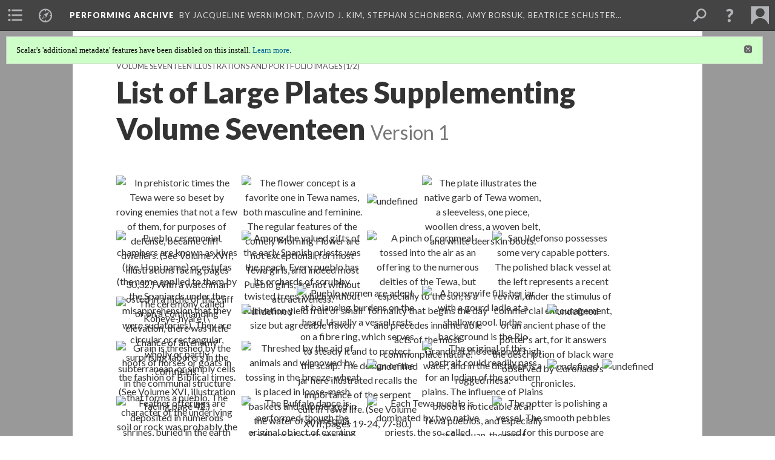

--- FILE ---
content_type: text/html; charset=UTF-8
request_url: https://scalar.usc.edu/works/performingarchive/portfolio-17.1
body_size: 148441
content:
<?xml version="1.0" encoding="UTF-8"?>
<!DOCTYPE html>
<html xml:lang="en" lang="en"
	xmlns:rdf="http://www.w3.org/1999/02/22-rdf-syntax-ns#"
	xmlns:rdfs="http://www.w3.org/2000/01/rdf-schema#"
	xmlns:dc="http://purl.org/dc/elements/1.1/"
	xmlns:dcterms="http://purl.org/dc/terms/"
	xmlns:ctag="http://commontag.org/ns#"
	xmlns:art="http://simile.mit.edu/2003/10/ontologies/artstor#"
	xmlns:sioc="http://rdfs.org/sioc/ns#"
	xmlns:sioctypes="http://rdfs.org/sioc/types#"
	xmlns:foaf="http://xmlns.com/foaf/0.1/"
	xmlns:owl="http://www.w3.org/2002/07/owl#"
	xmlns:ov="http://open.vocab.org/terms/"
	xmlns:oac="http://www.openannotation.org/ns/"
	xmlns:scalar="http://scalar.usc.edu/2012/01/scalar-ns#"
	xmlns:shoah="http://tempuri.org/"
	xmlns:prov="http://www.w3.org/ns/prov#"
	xmlns:exif="http://ns.adobe.com/exif/1.0/"
	xmlns:iptc="http://ns.exiftool.ca/IPTC/IPTC/1.0/"
	xmlns:bibo="http://purl.org/ontology/bibo/"
	xmlns:id3="http://id3.org/id3v2.4.0#"
	xmlns:dwc="http://rs.tdwg.org/dwc/terms/"
	xmlns:vra="http://purl.org/vra/"
	xmlns:cp="http://scalar.cdla.oxycreates.org/commonplace/terms/"
	xmlns:tk="http://localcontexts.org/tk/"
	xmlns:gpano="http://ns.google.com/photos/1.0/panorama/"
>
<head>
<title>List of Large Plates Supplementing Volume Seventeen</title>
<base href="https://scalar.usc.edu/works/performingarchive/portfolio-17.1" />
<meta name="description" content="Media Gallery" />
<meta name="viewport" content="initial-scale=1, maximum-scale=1" />
<meta http-equiv="Content-Type" content="text/html; charset=UTF-8" />
<meta property="og:title" content="Performing Archive: List of Large Plates Supplementing Volume Seventeen" />
<meta property="og:site_name" content="Performing Archive" />
<meta property="og:url" content="https://scalar.usc.edu/works/performingarchive/portfolio-17" />
<meta property="og:description" content="Media Gallery" />
<meta property="og:image" content="https://scalar.usc.edu/works/system/application/views/arbors/html5_RDFa/scalar_logo_300x300.png" />
<meta property="og:type" content="article" />
<link rel="canonical" href="https://scalar.usc.edu/works/performingarchive/portfolio-17" />
<link rel="shortcut icon" href="https://scalar.usc.edu/works/system/application/views/arbors/html5_RDFa/favicon_16.gif" />
<link rel="apple-touch-icon" href="https://scalar.usc.edu/works/system/application/views/arbors/html5_RDFa/favicon_114.jpg" />
<link id="urn" rel="scalar:urn" href="urn:scalar:version:1693109" />
<link id="view" href="structured_gallery" />
<link id="default_view" href="structured_gallery" />
<link id="primary_role" rel="scalar:primary_role" href="http://scalar.usc.edu/2012/01/scalar-ns#Path" />
<link id="terms_of_service" rel="dcterms:accessRights" href="http://scalar.usc.edu/terms-of-service/" />
<link id="privacy_policy" rel="dcterms:accessRights" href="http://scalar.usc.edu/privacy-policy/" />
<link id="scalar_version" href="2.6.9
" />
<link id="book_id" href="29482" />
<link id="parent" href="https://scalar.usc.edu/works/performingarchive/" />
<link id="approot" href="https://scalar.usc.edu/works/system/application/" />
<link id="flowplayer_key" href="#$095b1678109acb79c61" />
<link id="soundcloud_id" href="55070ba50cb72b8e26f220916c4d54a3" />
<link id="recaptcha2_site_key" href="6Lf3KioTAAAAAO6t462Rf3diixP1vprCIcGBTcVZ" />
<link id="recaptcha_public_key" href="6LcXg8sSAAAAAHH0MII0Enz8_u4QHQdStcJY1YGM" />
<link id="external_direct_hyperlink" href="true" />
<link id="google_maps_key" href="AIzaSyBOttvbPzBW47HCrZ24RZHaftXtHVwuvFU" />
<link id="harvard_art_museums_key" href="" />
<link id="CI_elapsed_time" href="0.8048" />
<link type="text/css" rel="stylesheet" href="https://scalar.usc.edu/works/system/application/views/melons/cantaloupe/css/reset.css" />
<link type="text/css" rel="stylesheet" href="https://scalar.usc.edu/works/system/application/views/melons/cantaloupe/css/bootstrap.min.css" />
<link type="text/css" rel="stylesheet" href="https://scalar.usc.edu/works/system/application/views/melons/cantaloupe/css/bootstrap-accessibility.css" />
<link type="text/css" rel="stylesheet" href="https://scalar.usc.edu/works/system/application/views/melons/cantaloupe/../../widgets/mediaelement/css/annotorious.css" />
<link type="text/css" rel="stylesheet" href="https://scalar.usc.edu/works/system/application/views/melons/cantaloupe/../../widgets/mediaelement/mediaelement.css" />
<link type="text/css" rel="stylesheet" href="https://scalar.usc.edu/works/system/application/views/melons/cantaloupe/css/common.css" />
<link type="text/css" rel="stylesheet" href="https://scalar.usc.edu/works/system/application/views/melons/cantaloupe/css/scalarvis.css" />
<link type="text/css" rel="stylesheet" href="https://scalar.usc.edu/works/system/application/views/melons/cantaloupe/css/header.css" />
<link type="text/css" rel="stylesheet" href="https://scalar.usc.edu/works/system/application/views/melons/cantaloupe/css/widgets.css" />
<link type="text/css" rel="stylesheet" href="https://scalar.usc.edu/works/system/application/views/melons/cantaloupe/css/responsive.css" />
<link type="text/css" rel="stylesheet" href="https://scalar.usc.edu/works/system/application/views/melons/cantaloupe/css/timeline.css" />
<link type="text/css" rel="stylesheet" href="https://scalar.usc.edu/works/system/application/views/melons/cantaloupe/css/timeline.theme.scalar.css" />
<link type="text/css" rel="stylesheet" href="https://scalar.usc.edu/works/system/application/views/melons/cantaloupe/css/screen_print.css" media="screen,print" />
<script type="text/javascript" src="https://scalar.usc.edu/works/system/application/views/arbors/html5_RDFa/js/jquery-3.4.1.min.js"></script>
<script type="text/javascript" src="https://www.google.com/recaptcha/api.js?render=explicit"></script>
<script type="text/javascript" src="https://scalar.usc.edu/works/system/application/views/melons/cantaloupe/js/bootstrap.min.js"></script>
<script type="text/javascript" src="https://scalar.usc.edu/works/system/application/views/melons/cantaloupe/js/jquery.bootstrap-modal.js"></script>
<script type="text/javascript" src="https://scalar.usc.edu/works/system/application/views/melons/cantaloupe/js/jquery.bootstrap-accessibility.js"></script>
<script type="text/javascript" src="https://scalar.usc.edu/works/system/application/views/melons/cantaloupe/js/main.js"></script>
<script type="text/javascript" src="https://scalar.usc.edu/works/system/application/views/melons/cantaloupe/js/jquery.dotdotdot.js"></script>
<script type="text/javascript" src="https://scalar.usc.edu/works/system/application/views/melons/cantaloupe/js/jquery.scrollTo.min.js"></script>
<script type="text/javascript" src="https://scalar.usc.edu/works/system/application/views/melons/cantaloupe/js/scalarheader.jquery.js"></script>
<script type="text/javascript" src="https://scalar.usc.edu/works/system/application/views/melons/cantaloupe/js/scalarpage.jquery.js"></script>
<script type="text/javascript" src="https://scalar.usc.edu/works/system/application/views/melons/cantaloupe/js/scalarmedia.jquery.js"></script>
<script type="text/javascript" src="https://scalar.usc.edu/works/system/application/views/melons/cantaloupe/js/scalarmediadetails.jquery.js"></script>
<script type="text/javascript" src="https://scalar.usc.edu/works/system/application/views/melons/cantaloupe/js/scalarindex.jquery.js"></script>
<script type="text/javascript" src="https://scalar.usc.edu/works/system/application/views/melons/cantaloupe/js/scalarhelp.jquery.js"></script>
<script type="text/javascript" src="https://scalar.usc.edu/works/system/application/views/melons/cantaloupe/js/scalarcomments.jquery.js"></script>
<script type="text/javascript" src="https://scalar.usc.edu/works/system/application/views/melons/cantaloupe/js/scalarsearch.jquery.js"></script>
<script type="text/javascript" src="https://scalar.usc.edu/works/system/application/views/melons/cantaloupe/js/scalarvisualizations.jquery.js"></script>
<script type="text/javascript" src="https://scalar.usc.edu/works/system/application/views/melons/cantaloupe/js/scalarstructuredgallery.jquery.js"></script>
<script type="text/javascript" src="https://scalar.usc.edu/works/system/application/views/melons/cantaloupe/js/scalarwidgets.jquery.js"></script>
<script type="text/javascript" src="https://scalar.usc.edu/works/system/application/views/melons/cantaloupe/js/scalarlenses.jquery.js"></script>
<script type="text/javascript" src="https://scalar.usc.edu/works/system/application/views/melons/cantaloupe/js/jquery.tabbing.js"></script>
</head>
<body class="primary_role_path">

<article role="main">
	<header>
		<noscript><div class="error notice-js-required"><p>This site requires Javascript to be turned on. Please <a href="http://www.btny.purdue.edu/enablejavascript.html">enable Javascript</a> and reload the page.</p></div></noscript>
		<div class="scalarnotice notice-book-msg" style="display:none;" data-cookie="ci_hide_scalar_book_msg">Scalar's 'additional metadata' features have been disabled on this install. <a href="https://scalar.usc.edu">Learn more</a>.</div>
		<!-- Book -->
		<span resource="https://scalar.usc.edu/works/performingarchive" typeof="scalar:Book">
			<span property="dcterms:title" content="Performing Archive"><a id="book-title" href="https://scalar.usc.edu/works/performingarchive/index">Performing Archive</a></span>
			<a class="metadata" tabindex="-1" inert rel="dcterms:hasPart" href="https://scalar.usc.edu/works/performingarchive/portfolio-17"></a>
			<a class="metadata" tabindex="-1" inert rel="dcterms:tableOfContents" href="https://scalar.usc.edu/works/performingarchive/toc"></a>
			<a class="metadata" tabindex="-1" inert rel="sioc:has_owner" href="https://scalar.usc.edu/works/performingarchive/users/889#index=1&role=author&listed=1"></a>
			<a class="metadata" tabindex="-1" inert rel="sioc:has_owner" href="https://scalar.usc.edu/works/performingarchive/users/970#index=2&role=author&listed=1"></a>
			<a class="metadata" tabindex="-1" inert rel="sioc:has_owner" href="https://scalar.usc.edu/works/performingarchive/users/890#index=3&role=author&listed=1"></a>
			<a class="metadata" tabindex="-1" inert rel="sioc:has_owner" href="https://scalar.usc.edu/works/performingarchive/users/971#index=4&role=author&listed=1"></a>
			<a class="metadata" tabindex="-1" inert rel="sioc:has_owner" href="https://scalar.usc.edu/works/performingarchive/users/973#index=5&role=author&listed=1"></a>
			<a class="metadata" tabindex="-1" inert rel="sioc:has_owner" href="https://scalar.usc.edu/works/performingarchive/users/964#index=6&role=author&listed=1"></a>
			<a class="metadata" tabindex="-1" inert rel="sioc:has_owner" href="https://scalar.usc.edu/works/performingarchive/users/892#index=7&role=author&listed=1"></a>
		</span>
		<span inert resource="https://scalar.usc.edu/works/performingarchive/toc" typeof="scalar:Page">
			<span class="metadata" property="dcterms:title">Main Menu</span>
			<a class="metadata" tabindex="-1" rel="dcterms:references" href="https://scalar.usc.edu/works/performingarchive/visualizingvanishingraceexhibit#index=1"></a>
			<a class="metadata" tabindex="-1" rel="dcterms:references" href="https://scalar.usc.edu/works/performingarchive/network-view-of-curtis-images#index=2"></a>
			<a class="metadata" tabindex="-1" rel="dcterms:references" href="https://scalar.usc.edu/works/performingarchive/media-technology-and-mediations#index=3"></a>
			<a class="metadata" tabindex="-1" rel="dcterms:references" href="https://scalar.usc.edu/works/performingarchive/contextualizing-curtis-the-north-american-indian-and-race#index=4"></a>
			<a class="metadata" tabindex="-1" rel="dcterms:references" href="https://scalar.usc.edu/works/performingarchive/tribes-and-archive-development#index=5"></a>
			<a class="metadata" tabindex="-1" rel="dcterms:references" href="https://scalar.usc.edu/works/performingarchive/contributing-archives#index=6"></a>
			<a class="metadata" tabindex="-1" rel="dcterms:references" href="https://scalar.usc.edu/works/performingarchive/navigating-the-performing-archive-collection#index=7"></a>
			<a class="metadata" tabindex="-1" rel="dcterms:references" href="https://scalar.usc.edu/works/performingarchive/acknowledgements#index=8"></a>
		</span>
		<span inert resource="https://scalar.usc.edu/works/performingarchive/visualizingvanishingraceexhibit" typeof="scalar:Composite">
			<a class="metadata" tabindex="-1" rel="dcterms:hasVersion" href="https://scalar.usc.edu/works/performingarchive/visualizingvanishingraceexhibit.1"></a>
			<a class="metadata" tabindex="-1" rel="dcterms:isPartOf" href="https://scalar.usc.edu/works/performingarchive"></a>
		</span>
		<span inert resource="https://scalar.usc.edu/works/performingarchive/visualizingvanishingraceexhibit.1" typeof="scalar:Version">
			<span class="metadata" property="dcterms:title">Visualizing the “Vanishing Race”: the photogravures of Edward S. Curtis</span>
			<span class="metadata" property="dcterms:description">Front Page for Visualizing the "Vanishing Race" path</span>
			<a class="metadata" tabindex="-1" rel="dcterms:isVersionOf" href="https://scalar.usc.edu/works/performingarchive/visualizingvanishingraceexhibit"></a>
		</span>
		<span inert resource="https://scalar.usc.edu/works/performingarchive/network-view-of-curtis-images" typeof="scalar:Composite">
			<a class="metadata" tabindex="-1" rel="dcterms:hasVersion" href="https://scalar.usc.edu/works/performingarchive/network-view-of-curtis-images.1"></a>
			<a class="metadata" tabindex="-1" rel="dcterms:isPartOf" href="https://scalar.usc.edu/works/performingarchive"></a>
		</span>
		<span inert resource="https://scalar.usc.edu/works/performingarchive/network-view-of-curtis-images.1" typeof="scalar:Version">
			<span class="metadata" property="dcterms:title">Curtis' Image and Life: The Network of The North American Indian, Inc.</span>
			<span class="metadata" property="dcterms:description">An experiment with data visualization approach to understand and contextualize Curtis' images and his life</span>
			<a class="metadata" tabindex="-1" rel="dcterms:isVersionOf" href="https://scalar.usc.edu/works/performingarchive/network-view-of-curtis-images"></a>
		</span>
		<span inert resource="https://scalar.usc.edu/works/performingarchive/media-technology-and-mediations" typeof="scalar:Composite">
			<a class="metadata" tabindex="-1" rel="dcterms:hasVersion" href="https://scalar.usc.edu/works/performingarchive/media-technology-and-mediations.1"></a>
			<a class="metadata" tabindex="-1" rel="dcterms:isPartOf" href="https://scalar.usc.edu/works/performingarchive"></a>
		</span>
		<span inert resource="https://scalar.usc.edu/works/performingarchive/media-technology-and-mediations.1" typeof="scalar:Version">
			<span class="metadata" property="dcterms:title">Media, Technology and Mediations</span>
			<span class="metadata" property="dcterms:description">Curtis's Technology, Relationships to Media and Style</span>
			<a class="metadata" tabindex="-1" rel="dcterms:isVersionOf" href="https://scalar.usc.edu/works/performingarchive/media-technology-and-mediations"></a>
		</span>
		<span inert resource="https://scalar.usc.edu/works/performingarchive/contextualizing-curtis-the-north-american-indian-and-race" typeof="scalar:Composite">
			<a class="metadata" tabindex="-1" rel="dcterms:hasVersion" href="https://scalar.usc.edu/works/performingarchive/contextualizing-curtis-the-north-american-indian-and-race.2"></a>
			<a class="metadata" tabindex="-1" rel="dcterms:isPartOf" href="https://scalar.usc.edu/works/performingarchive"></a>
		</span>
		<span inert resource="https://scalar.usc.edu/works/performingarchive/contextualizing-curtis-the-north-american-indian-and-race.2" typeof="scalar:Version">
			<span class="metadata" property="dcterms:title">Contextualizing Curtis, The North American Indian, and Race</span>
			<span class="metadata" property="dcterms:description">the collection of essays from the contributors</span>
			<a class="metadata" tabindex="-1" rel="dcterms:isVersionOf" href="https://scalar.usc.edu/works/performingarchive/contextualizing-curtis-the-north-american-indian-and-race"></a>
		</span>
		<span inert resource="https://scalar.usc.edu/works/performingarchive/tribes-and-archive-development" typeof="scalar:Composite">
			<a class="metadata" tabindex="-1" rel="dcterms:hasVersion" href="https://scalar.usc.edu/works/performingarchive/tribes-and-archive-development.2"></a>
			<a class="metadata" tabindex="-1" rel="dcterms:isPartOf" href="https://scalar.usc.edu/works/performingarchive"></a>
		</span>
		<span inert resource="https://scalar.usc.edu/works/performingarchive/tribes-and-archive-development.2" typeof="scalar:Version">
			<span class="metadata" property="dcterms:title">Consulting with Tribes as Part of Archive Development</span>
			<span class="metadata" property="dcterms:description">Introduction to Consulting with Tribes by Ulia Gosart</span>
			<a class="metadata" tabindex="-1" rel="dcterms:isVersionOf" href="https://scalar.usc.edu/works/performingarchive/tribes-and-archive-development"></a>
		</span>
		<span inert resource="https://scalar.usc.edu/works/performingarchive/contributing-archives" typeof="scalar:Composite">
			<a class="metadata" tabindex="-1" rel="dcterms:hasVersion" href="https://scalar.usc.edu/works/performingarchive/contributing-archives.2"></a>
			<a class="metadata" tabindex="-1" rel="dcterms:isPartOf" href="https://scalar.usc.edu/works/performingarchive"></a>
		</span>
		<span inert resource="https://scalar.usc.edu/works/performingarchive/contributing-archives.2" typeof="scalar:Version">
			<span class="metadata" property="dcterms:title">Contributing Archives</span>
			<span class="metadata" property="dcterms:description">Information on how to participate in Performing Archive</span>
			<a class="metadata" tabindex="-1" rel="dcterms:isVersionOf" href="https://scalar.usc.edu/works/performingarchive/contributing-archives"></a>
		</span>
		<span inert resource="https://scalar.usc.edu/works/performingarchive/navigating-the-performing-archive-collection" typeof="scalar:Composite">
			<a class="metadata" tabindex="-1" rel="dcterms:hasVersion" href="https://scalar.usc.edu/works/performingarchive/navigating-the-performing-archive-collection.2"></a>
			<a class="metadata" tabindex="-1" rel="dcterms:isPartOf" href="https://scalar.usc.edu/works/performingarchive"></a>
		</span>
		<span inert resource="https://scalar.usc.edu/works/performingarchive/navigating-the-performing-archive-collection.2" typeof="scalar:Version">
			<span class="metadata" property="dcterms:title">Browsing the Media</span>
			<span class="metadata" property="dcterms:description">A path of paths that allow users to cut through the collection in a variety of ways.</span>
			<a class="metadata" tabindex="-1" rel="dcterms:isVersionOf" href="https://scalar.usc.edu/works/performingarchive/navigating-the-performing-archive-collection"></a>
		</span>
		<span inert resource="https://scalar.usc.edu/works/performingarchive/acknowledgements" typeof="scalar:Composite">
			<a class="metadata" tabindex="-1" rel="dcterms:hasVersion" href="https://scalar.usc.edu/works/performingarchive/acknowledgements.2"></a>
			<a class="metadata" tabindex="-1" rel="dcterms:isPartOf" href="https://scalar.usc.edu/works/performingarchive"></a>
		</span>
		<span inert resource="https://scalar.usc.edu/works/performingarchive/acknowledgements.2" typeof="scalar:Version">
			<span class="metadata" property="dcterms:title">Acknowledgements and Project Information</span>
			<span class="metadata" property="dcterms:description">Project Network</span>
			<a class="metadata" tabindex="-1" rel="dcterms:isVersionOf" href="https://scalar.usc.edu/works/performingarchive/acknowledgements"></a>
		</span>
		<span resource="https://scalar.usc.edu/works/performingarchive/users/889" typeof="foaf:Person">
			<span class="metadata" aria-hidden="true" property="foaf:name">Jacqueline Wernimont</span>
			<span class="metadata" aria-hidden="true" property="foaf:mbox_sha1sum">bce78f60db1628727fc0b905ad2512506798cac8</span>
		</span>
		<span resource="https://scalar.usc.edu/works/performingarchive/users/970" typeof="foaf:Person">
			<span class="metadata" aria-hidden="true" property="foaf:name">David J. Kim</span>
			<span class="metadata" aria-hidden="true" property="foaf:mbox_sha1sum">18723eee6e5a79c8d8823c02b7b02cb2319ee0f1</span>
		</span>
		<span resource="https://scalar.usc.edu/works/performingarchive/users/890" typeof="foaf:Person">
			<span class="metadata" aria-hidden="true" property="foaf:name">Stephan Schonberg</span>
			<span class="metadata" aria-hidden="true" property="foaf:mbox_sha1sum">23744229577bdc62e9a8c09d3492541be754e1ef</span>
		</span>
		<span resource="https://scalar.usc.edu/works/performingarchive/users/971" typeof="foaf:Person">
			<span class="metadata" aria-hidden="true" property="foaf:name">Amy Borsuk</span>
			<span class="metadata" aria-hidden="true" property="foaf:mbox_sha1sum">c533a79d33d48cbf428e1160c2edc0b38c50db19</span>
		</span>
		<span resource="https://scalar.usc.edu/works/performingarchive/users/973" typeof="foaf:Person">
			<span class="metadata" aria-hidden="true" property="foaf:name">Beatrice Schuster</span>
			<span class="metadata" aria-hidden="true" property="foaf:mbox_sha1sum">a02047525b31e94c1336b01e99d7f4f758870500</span>
		</span>
		<span resource="https://scalar.usc.edu/works/performingarchive/users/964" typeof="foaf:Person">
			<span class="metadata" aria-hidden="true" property="foaf:name">Heather Blackmore</span>
			<span class="metadata" aria-hidden="true" property="foaf:mbox_sha1sum">d0a2bf9f2053b3c0505d20108092251fc75010bf</span>
		</span>
		<span resource="https://scalar.usc.edu/works/performingarchive/users/892" typeof="foaf:Person">
			<span class="metadata" aria-hidden="true" property="foaf:name">Ulia Gosart (Popova)</span>
			<span class="metadata" aria-hidden="true" property="foaf:mbox_sha1sum">67c984897e6357dbeeac6a13141c0defe5ef3403</span>
		</span>
		<!-- Page -->
		<h1 property="dcterms:title">List of Large Plates Supplementing Volume Seventeen</h1>
		<span resource="https://scalar.usc.edu/works/performingarchive/portfolio-17" typeof="scalar:Composite">
			<a class="metadata" tabindex="-1" inert rel="dcterms:hasVersion" href="https://scalar.usc.edu/works/performingarchive/portfolio-17.1"></a>
			<a class="metadata" tabindex="-1" inert rel="dcterms:isPartOf" href="https://scalar.usc.edu/works/performingarchive"></a>
			<span class="metadata" aria-hidden="true" property="scalar:isLive">1</span>
			<a class="metadata" tabindex="-1" aria-hidden="true" rel="prov:wasAttributedTo" href="https://scalar.usc.edu/works/performingarchive/users/379"></a>
			<span class="metadata" aria-hidden="true" property="dcterms:created">2018-03-16T21:13:03-07:00</span>
			<a class="metadata" tabindex="-1" aria-hidden="true" rel="scalar:urn" href="urn:scalar:content:699666"></a>
		</span>
		<span resource="https://scalar.usc.edu/works/performingarchive/users/379" typeof="foaf:Person">
			<span class="metadata" aria-hidden="true" property="foaf:name">Erik Loyer</span>
			<span class="metadata" aria-hidden="true" property="foaf:mbox_sha1sum">f862727c4b34febd6a0341bffd27f168a35aa637</span>
		</span>
		<span class="metadata" inert id="book-id">29482</span>
		<a class="metadata" tabindex="-1" inert rel="dcterms:isVersionOf" href="https://scalar.usc.edu/works/performingarchive/portfolio-17"></a>
		<span class="metadata" aria-hidden="true" property="ov:versionnumber">1</span>
		<span class="metadata" aria-hidden="true" property="dcterms:description">Media Gallery</span>
		<span class="metadata" aria-hidden="true" property="scalar:defaultView">structured_gallery</span>
		<a class="metadata" tabindex="-1" aria-hidden="true" rel="prov:wasAttributedTo" href="https://scalar.usc.edu/works/performingarchive/users/379"></a>
		<span class="metadata" aria-hidden="true" property="dcterms:created">2018-03-16T21:13:03-07:00</span>
		<a class="metadata" tabindex="-1" aria-hidden="true" rel="scalar:urn" href="urn:scalar:version:1693109"></a>
		<span resource="https://scalar.usc.edu/works/performingarchive/users/379" typeof="foaf:Person">
			<span class="metadata" aria-hidden="true" property="foaf:name">Erik Loyer</span>
			<span class="metadata" aria-hidden="true" property="foaf:mbox_sha1sum">f862727c4b34febd6a0341bffd27f168a35aa637</span>
		</span>
	</header>
	<span property="sioc:content"></span>

	<section>
		<h1>This page has paths:</h1>
		<ol class="has_paths">
			<!-- Inward item -->
			<li resource="urn:scalar:path:1693187:1693109:1" typeof="oac:Annotation">
				<a inert rel="oac:hasBody" href="https://scalar.usc.edu/works/performingarchive/volume-seventeen-illustrations-and-portfolio-images.1"></a>
				<span resource="https://scalar.usc.edu/works/performingarchive/volume-seventeen-illustrations-and-portfolio-images" typeof="scalar:Composite">
					<a inert rel="dcterms:hasVersion" href="https://scalar.usc.edu/works/performingarchive/volume-seventeen-illustrations-and-portfolio-images.1"></a>
					<span class="metadata" aria-hidden="true" property="scalar:isLive">1</span>
					<a class="metadata" tabindex="-1" aria-hidden="true" rel="prov:wasAttributedTo" href="https://scalar.usc.edu/works/performingarchive/users/379"></a>
					<span class="metadata" aria-hidden="true" property="dcterms:created">2018-03-16T21:13:12-07:00</span>
					<a class="metadata" tabindex="-1" aria-hidden="true" rel="scalar:urn" href="urn:scalar:content:699746"></a>
				</span>
				<span resource="https://scalar.usc.edu/works/performingarchive/users/379" typeof="foaf:Person">
					<span class="metadata" aria-hidden="true" property="foaf:name">Erik Loyer</span>
					<span class="metadata" aria-hidden="true" property="foaf:mbox_sha1sum">f862727c4b34febd6a0341bffd27f168a35aa637</span>
				</span>
				<span resource="https://scalar.usc.edu/works/performingarchive/volume-seventeen-illustrations-and-portfolio-images.1" typeof="scalar:Version">
					<a inert rel="dcterms:isVersionOf" href="https://scalar.usc.edu/works/performingarchive/volume-seventeen-illustrations-and-portfolio-images"></a>
					<span inert property="dcterms:title" content="Volume Seventeen Illustrations and Portfolio Images">
						<a href="https://scalar.usc.edu/works/performingarchive/volume-seventeen-illustrations-and-portfolio-images">Volume Seventeen Illustrations and Portfolio Images</a>
					</span>
					<span inert property="scalar:fullname">Erik Loyer</span>
					<span class="metadata" aria-hidden="true" property="ov:versionnumber">1</span>
					<span class="metadata" aria-hidden="true" property="dcterms:description">Media Galleries</span>
					<span class="metadata" aria-hidden="true" property="scalar:defaultView">structured_gallery</span>
					<a class="metadata" tabindex="-1" aria-hidden="true" rel="prov:wasAttributedTo" href="https://scalar.usc.edu/works/performingarchive/users/379"></a>
					<span class="metadata" aria-hidden="true" property="dcterms:created">2018-03-16T21:13:12-07:00</span>
					<a class="metadata" tabindex="-1" aria-hidden="true" rel="scalar:urn" href="urn:scalar:version:1693187"></a>
				</span>
				<span inert resource="https://scalar.usc.edu/works/performingarchive/users/379" typeof="foaf:Person">
					<span class="metadata" aria-hidden="true" property="foaf:name">Erik Loyer</span>
					<span class="metadata" aria-hidden="true" property="foaf:mbox_sha1sum">f862727c4b34febd6a0341bffd27f168a35aa637</span>
				</span>
				<a rel="oac:hasTarget" href="https://scalar.usc.edu/works/performingarchive/portfolio-17.1#index=1"></a>
				<!-- Items that the inward item contains -->
				<aside>
					<h4>Contents of this path:</h4>
					<ol class="path_of">
						<li class="current-page" resource="urn:scalar:path:1693187:1693109:1" typeof="oac:Annotation">
							<a rel="oac:hasBody" href="https://scalar.usc.edu/works/performingarchive/volume-seventeen-illustrations-and-portfolio-images.1"></a>
							<span inert resource="https://scalar.usc.edu/works/performingarchive/portfolio-17" typeof="scalar:Composite">
								<a rel="dcterms:hasVersion" href="https://scalar.usc.edu/works/performingarchive/portfolio-17.1"></a>
								<span class="metadata" aria-hidden="true" property="scalar:isLive">1</span>
								<a class="metadata" tabindex="-1" aria-hidden="true" rel="prov:wasAttributedTo" href="https://scalar.usc.edu/works/performingarchive/users/379"></a>
								<span class="metadata" aria-hidden="true" property="dcterms:created">2018-03-16T21:13:03-07:00</span>
								<a class="metadata" tabindex="-1" aria-hidden="true" rel="scalar:urn" href="urn:scalar:content:699666"></a>
							</span>
							<span inert resource="https://scalar.usc.edu/works/performingarchive/portfolio-17.1" typeof="scalar:Version">
								<a rel="dcterms:isVersionOf" href="https://scalar.usc.edu/works/performingarchive/portfolio-17"></a>
								<span property="dcterms:title" content="List of Large Plates Supplementing Volume Seventeen">
									<a href="https://scalar.usc.edu/works/performingarchive/portfolio-17">List of Large Plates Supplementing Volume Seventeen</a>
								</span>
								<span class="metadata" aria-hidden="true" property="ov:versionnumber">1</span>
								<span class="metadata" aria-hidden="true" property="dcterms:description">Media Gallery</span>
								<span class="metadata" aria-hidden="true" property="scalar:defaultView">structured_gallery</span>
								<a class="metadata" tabindex="-1" aria-hidden="true" rel="prov:wasAttributedTo" href="https://scalar.usc.edu/works/performingarchive/users/379"></a>
								<span class="metadata" aria-hidden="true" property="dcterms:created">2018-03-16T21:13:03-07:00</span>
								<a class="metadata" tabindex="-1" aria-hidden="true" rel="scalar:urn" href="urn:scalar:version:1693109"></a>
							</span>
							<a rel="oac:hasTarget" href="https://scalar.usc.edu/works/performingarchive/portfolio-17.1#index=1"></a>
						</li>
						<li class="next-page" resource="urn:scalar:path:1693187:1691412:2" typeof="oac:Annotation">
							<a rel="oac:hasBody" href="https://scalar.usc.edu/works/performingarchive/volume-seventeen-illustrations-and-portfolio-images.1"></a>
							<span inert resource="https://scalar.usc.edu/works/performingarchive/book-17" typeof="scalar:Composite">
								<a rel="dcterms:hasVersion" href="https://scalar.usc.edu/works/performingarchive/book-17.1"></a>
								<span class="metadata" aria-hidden="true" property="scalar:isLive">1</span>
								<a class="metadata" tabindex="-1" aria-hidden="true" rel="prov:wasAttributedTo" href="https://scalar.usc.edu/works/performingarchive/users/379"></a>
								<span class="metadata" aria-hidden="true" property="dcterms:created">2018-03-16T21:08:49-07:00</span>
								<a class="metadata" tabindex="-1" aria-hidden="true" rel="scalar:urn" href="urn:scalar:content:697972"></a>
							</span>
							<span inert resource="https://scalar.usc.edu/works/performingarchive/book-17.1" typeof="scalar:Version">
								<a rel="dcterms:isVersionOf" href="https://scalar.usc.edu/works/performingarchive/book-17"></a>
								<span property="dcterms:title" content="Vol. 17 Illustrations">
									<a href="https://scalar.usc.edu/works/performingarchive/book-17">Vol. 17 Illustrations</a>
								</span>
								<span class="metadata" aria-hidden="true" property="ov:versionnumber">1</span>
								<span class="metadata" aria-hidden="true" property="dcterms:description">Media Gallery</span>
								<span class="metadata" aria-hidden="true" property="scalar:defaultView">structured_gallery</span>
								<a class="metadata" tabindex="-1" aria-hidden="true" rel="prov:wasAttributedTo" href="https://scalar.usc.edu/works/performingarchive/users/379"></a>
								<span class="metadata" aria-hidden="true" property="dcterms:created">2018-03-16T21:08:49-07:00</span>
								<a class="metadata" tabindex="-1" aria-hidden="true" rel="scalar:urn" href="urn:scalar:version:1691412"></a>
							</span>
							<a rel="oac:hasTarget" href="https://scalar.usc.edu/works/performingarchive/book-17.1#index=2"></a>
						</li>
					</ol>
				</aside>
			</li>
		</ol>
	</section>
	<section>
		<h1>Contents of this path:</h1>
		<ol class="path_of">
			<!-- Outward item -->
			<li resource="urn:scalar:path:1693109:1692838:1" typeof="oac:Annotation">
				<a inert rel="oac:hasBody" href="https://scalar.usc.edu/works/performingarchive/portfolio-17.1"></a>
				<a inert rel="oac:hasTarget" href="https://scalar.usc.edu/works/performingarchive/cp17001.1#index=1"></a>
				<span resource="https://scalar.usc.edu/works/performingarchive/cp17001" typeof="scalar:Media">
					<a inert  rel="dcterms:hasVersion" href="https://scalar.usc.edu/works/performingarchive/cp17001.1"></a>
					<span class="metadata" aria-hidden="true" property="scalar:isLive">1</span>
					<a class="metadata" tabindex="-1" aria-hidden="true" rel="art:thumbnail" href="http://memory.loc.gov/award/iencurt/cp17/cp17001t.jpg"></a>
					<a class="metadata" tabindex="-1" aria-hidden="true" rel="prov:wasAttributedTo" href="https://scalar.usc.edu/works/performingarchive/users/379"></a>
					<span class="metadata" aria-hidden="true" property="dcterms:created">2018-03-16T21:12:32-07:00</span>
					<a class="metadata" tabindex="-1" aria-hidden="true" rel="scalar:urn" href="urn:scalar:content:699395"></a>
				</span>
				<span inert resource="https://scalar.usc.edu/works/performingarchive/users/379" typeof="foaf:Person">
					<span class="metadata" aria-hidden="true" property="foaf:name">Erik Loyer</span>
					<span class="metadata" aria-hidden="true" property="foaf:mbox_sha1sum">f862727c4b34febd6a0341bffd27f168a35aa637</span>
				</span>
				<span resource="https://scalar.usc.edu/works/performingarchive/cp17001.1" typeof="scalar:Version">
					<a inert rel="dcterms:isVersionOf" href="https://scalar.usc.edu/works/performingarchive/cp17001"></a>
					<span property="dcterms:title" content="Sentinel - San Ildefonso">
						<a href="https://scalar.usc.edu/works/performingarchive/cp17001">Sentinel - San Ildefonso</a>
					</span>
					<span inert property="scalar:fullname"></span>
					<span class="metadata" aria-hidden="true" property="ov:versionnumber">1</span>
					<span class="metadata" aria-hidden="true" property="dcterms:description">In prehistoric times the Tewa were so beset by roving enemies that not a few of them, for purposes of defense, became cliff-dwellers. (See Volume XVII, illustrations facing pages 30,32.) With a watchman posted in a niche of the cliff or on a commanding elevation, there was little chance of an enemy surprising laborers in the cornfields.</span>
					<a class="metadata" tabindex="-1" aria-hidden="true" rel="art:url" href="http://memory.loc.gov/award/iencurt/cp17/cp17001v.jpg"></a>
					<span class="metadata" aria-hidden="true" property="scalar:defaultView">plain</span>
					<a class="metadata" tabindex="-1" aria-hidden="true" rel="prov:wasAttributedTo" href="https://scalar.usc.edu/works/performingarchive/users/379"></a>
					<span class="metadata" aria-hidden="true" property="dcterms:created">2018-03-16T21:12:32-07:00</span>
					<a class="metadata" tabindex="-1" aria-hidden="true" rel="scalar:urn" href="urn:scalar:version:1692838"></a>
				</span>
				<span resource="https://scalar.usc.edu/works/performingarchive/users/379" typeof="foaf:Person">
					<span class="metadata" aria-hidden="true" property="foaf:name">Erik Loyer</span>
					<span class="metadata" aria-hidden="true" property="foaf:mbox_sha1sum">f862727c4b34febd6a0341bffd27f168a35aa637</span>
				</span>
			</li>
			<!-- Outward item -->
			<li resource="urn:scalar:path:1693109:1692840:2" typeof="oac:Annotation">
				<a inert rel="oac:hasBody" href="https://scalar.usc.edu/works/performingarchive/portfolio-17.1"></a>
				<a inert rel="oac:hasTarget" href="https://scalar.usc.edu/works/performingarchive/cp17002.1#index=2"></a>
				<span resource="https://scalar.usc.edu/works/performingarchive/cp17002" typeof="scalar:Media">
					<a inert  rel="dcterms:hasVersion" href="https://scalar.usc.edu/works/performingarchive/cp17002.1"></a>
					<span class="metadata" aria-hidden="true" property="scalar:isLive">1</span>
					<a class="metadata" tabindex="-1" aria-hidden="true" rel="art:thumbnail" href="http://memory.loc.gov/award/iencurt/cp17/cp17002t.jpg"></a>
					<a class="metadata" tabindex="-1" aria-hidden="true" rel="prov:wasAttributedTo" href="https://scalar.usc.edu/works/performingarchive/users/379"></a>
					<span class="metadata" aria-hidden="true" property="dcterms:created">2018-03-16T21:12:32-07:00</span>
					<a class="metadata" tabindex="-1" aria-hidden="true" rel="scalar:urn" href="urn:scalar:content:699397"></a>
				</span>
				<span inert resource="https://scalar.usc.edu/works/performingarchive/users/379" typeof="foaf:Person">
					<span class="metadata" aria-hidden="true" property="foaf:name">Erik Loyer</span>
					<span class="metadata" aria-hidden="true" property="foaf:mbox_sha1sum">f862727c4b34febd6a0341bffd27f168a35aa637</span>
				</span>
				<span resource="https://scalar.usc.edu/works/performingarchive/cp17002.1" typeof="scalar:Version">
					<a inert rel="dcterms:isVersionOf" href="https://scalar.usc.edu/works/performingarchive/cp17002"></a>
					<span property="dcterms:title" content="Povi-Tamu">
						<a href="https://scalar.usc.edu/works/performingarchive/cp17002">Povi-Tamu</a>
					</span>
					<span inert property="scalar:fullname"></span>
					<span class="metadata" aria-hidden="true" property="ov:versionnumber">1</span>
					<span class="metadata" aria-hidden="true" property="dcterms:description">The flower concept is a favorite one in Tewa names, both masculine and feminine. The regular features of the comely Morning Flower are not exceptional, for most Tewa girls, and indeed most Pueblo girls, are not without attractiveness.</span>
					<a class="metadata" tabindex="-1" aria-hidden="true" rel="art:url" href="http://memory.loc.gov/award/iencurt/cp17/cp17002v.jpg"></a>
					<span class="metadata" aria-hidden="true" property="scalar:defaultView">plain</span>
					<a class="metadata" tabindex="-1" aria-hidden="true" rel="prov:wasAttributedTo" href="https://scalar.usc.edu/works/performingarchive/users/379"></a>
					<span class="metadata" aria-hidden="true" property="dcterms:created">2018-03-16T21:12:32-07:00</span>
					<a class="metadata" tabindex="-1" aria-hidden="true" rel="scalar:urn" href="urn:scalar:version:1692840"></a>
				</span>
				<span resource="https://scalar.usc.edu/works/performingarchive/users/379" typeof="foaf:Person">
					<span class="metadata" aria-hidden="true" property="foaf:name">Erik Loyer</span>
					<span class="metadata" aria-hidden="true" property="foaf:mbox_sha1sum">f862727c4b34febd6a0341bffd27f168a35aa637</span>
				</span>
			</li>
			<!-- Outward item -->
			<li resource="urn:scalar:path:1693109:1692839:3" typeof="oac:Annotation">
				<a inert rel="oac:hasBody" href="https://scalar.usc.edu/works/performingarchive/portfolio-17.1"></a>
				<a inert rel="oac:hasTarget" href="https://scalar.usc.edu/works/performingarchive/cp17003.1#index=3"></a>
				<span resource="https://scalar.usc.edu/works/performingarchive/cp17003" typeof="scalar:Media">
					<a inert  rel="dcterms:hasVersion" href="https://scalar.usc.edu/works/performingarchive/cp17003.1"></a>
					<span class="metadata" aria-hidden="true" property="scalar:isLive">1</span>
					<a class="metadata" tabindex="-1" aria-hidden="true" rel="art:thumbnail" href="http://memory.loc.gov/award/iencurt/cp17/cp17003t.jpg"></a>
					<a class="metadata" tabindex="-1" aria-hidden="true" rel="prov:wasAttributedTo" href="https://scalar.usc.edu/works/performingarchive/users/379"></a>
					<span class="metadata" aria-hidden="true" property="dcterms:created">2018-03-16T21:12:32-07:00</span>
					<a class="metadata" tabindex="-1" aria-hidden="true" rel="scalar:urn" href="urn:scalar:content:699396"></a>
				</span>
				<span inert resource="https://scalar.usc.edu/works/performingarchive/users/379" typeof="foaf:Person">
					<span class="metadata" aria-hidden="true" property="foaf:name">Erik Loyer</span>
					<span class="metadata" aria-hidden="true" property="foaf:mbox_sha1sum">f862727c4b34febd6a0341bffd27f168a35aa637</span>
				</span>
				<span resource="https://scalar.usc.edu/works/performingarchive/cp17003.1" typeof="scalar:Version">
					<a inert rel="dcterms:isVersionOf" href="https://scalar.usc.edu/works/performingarchive/cp17003"></a>
					<span property="dcterms:title" content="Okuwa-tse">
						<a href="https://scalar.usc.edu/works/performingarchive/cp17003">Okuwa-tse</a>
					</span>
					<span inert property="scalar:fullname"></span>
					<span class="metadata" aria-hidden="true" property="ov:versionnumber">1</span>
					<a class="metadata" tabindex="-1" aria-hidden="true" rel="art:url" href="http://memory.loc.gov/award/iencurt/cp17/cp17003v.jpg"></a>
					<span class="metadata" aria-hidden="true" property="scalar:defaultView">plain</span>
					<a class="metadata" tabindex="-1" aria-hidden="true" rel="prov:wasAttributedTo" href="https://scalar.usc.edu/works/performingarchive/users/379"></a>
					<span class="metadata" aria-hidden="true" property="dcterms:created">2018-03-16T21:12:32-07:00</span>
					<a class="metadata" tabindex="-1" aria-hidden="true" rel="scalar:urn" href="urn:scalar:version:1692839"></a>
				</span>
				<span resource="https://scalar.usc.edu/works/performingarchive/users/379" typeof="foaf:Person">
					<span class="metadata" aria-hidden="true" property="foaf:name">Erik Loyer</span>
					<span class="metadata" aria-hidden="true" property="foaf:mbox_sha1sum">f862727c4b34febd6a0341bffd27f168a35aa637</span>
				</span>
			</li>
			<!-- Outward item -->
			<li resource="urn:scalar:path:1693109:1692841:4" typeof="oac:Annotation">
				<a inert rel="oac:hasBody" href="https://scalar.usc.edu/works/performingarchive/portfolio-17.1"></a>
				<a inert rel="oac:hasTarget" href="https://scalar.usc.edu/works/performingarchive/cp17004.1#index=4"></a>
				<span resource="https://scalar.usc.edu/works/performingarchive/cp17004" typeof="scalar:Media">
					<a inert  rel="dcterms:hasVersion" href="https://scalar.usc.edu/works/performingarchive/cp17004.1"></a>
					<span class="metadata" aria-hidden="true" property="scalar:isLive">1</span>
					<a class="metadata" tabindex="-1" aria-hidden="true" rel="art:thumbnail" href="http://memory.loc.gov/award/iencurt/cp17/cp17004t.jpg"></a>
					<a class="metadata" tabindex="-1" aria-hidden="true" rel="prov:wasAttributedTo" href="https://scalar.usc.edu/works/performingarchive/users/379"></a>
					<span class="metadata" aria-hidden="true" property="dcterms:created">2018-03-16T21:12:32-07:00</span>
					<a class="metadata" tabindex="-1" aria-hidden="true" rel="scalar:urn" href="urn:scalar:content:699398"></a>
				</span>
				<span inert resource="https://scalar.usc.edu/works/performingarchive/users/379" typeof="foaf:Person">
					<span class="metadata" aria-hidden="true" property="foaf:name">Erik Loyer</span>
					<span class="metadata" aria-hidden="true" property="foaf:mbox_sha1sum">f862727c4b34febd6a0341bffd27f168a35aa637</span>
				</span>
				<span resource="https://scalar.usc.edu/works/performingarchive/cp17004.1" typeof="scalar:Version">
					<a inert rel="dcterms:isVersionOf" href="https://scalar.usc.edu/works/performingarchive/cp17004"></a>
					<span property="dcterms:title" content="On the Rio Grande - San Ildefonso">
						<a href="https://scalar.usc.edu/works/performingarchive/cp17004">On the Rio Grande - San Ildefonso</a>
					</span>
					<span inert property="scalar:fullname"></span>
					<span class="metadata" aria-hidden="true" property="ov:versionnumber">1</span>
					<span class="metadata" aria-hidden="true" property="dcterms:description">The plate illustrates the native garb of Tewa women, a sleeveless, one piece, woollen dress, a woven belt, and white deerskin boots.</span>
					<a class="metadata" tabindex="-1" aria-hidden="true" rel="art:url" href="http://memory.loc.gov/award/iencurt/cp17/cp17004v.jpg"></a>
					<span class="metadata" aria-hidden="true" property="scalar:defaultView">plain</span>
					<a class="metadata" tabindex="-1" aria-hidden="true" rel="prov:wasAttributedTo" href="https://scalar.usc.edu/works/performingarchive/users/379"></a>
					<span class="metadata" aria-hidden="true" property="dcterms:created">2018-03-16T21:12:32-07:00</span>
					<a class="metadata" tabindex="-1" aria-hidden="true" rel="scalar:urn" href="urn:scalar:version:1692841"></a>
				</span>
				<span resource="https://scalar.usc.edu/works/performingarchive/users/379" typeof="foaf:Person">
					<span class="metadata" aria-hidden="true" property="foaf:name">Erik Loyer</span>
					<span class="metadata" aria-hidden="true" property="foaf:mbox_sha1sum">f862727c4b34febd6a0341bffd27f168a35aa637</span>
				</span>
			</li>
			<!-- Outward item -->
			<li resource="urn:scalar:path:1693109:1692843:5" typeof="oac:Annotation">
				<a inert rel="oac:hasBody" href="https://scalar.usc.edu/works/performingarchive/portfolio-17.1"></a>
				<a inert rel="oac:hasTarget" href="https://scalar.usc.edu/works/performingarchive/cp17005.1#index=5"></a>
				<span resource="https://scalar.usc.edu/works/performingarchive/cp17005" typeof="scalar:Media">
					<a inert  rel="dcterms:hasVersion" href="https://scalar.usc.edu/works/performingarchive/cp17005.1"></a>
					<span class="metadata" aria-hidden="true" property="scalar:isLive">1</span>
					<a class="metadata" tabindex="-1" aria-hidden="true" rel="art:thumbnail" href="http://memory.loc.gov/award/iencurt/cp17/cp17005t.jpg"></a>
					<a class="metadata" tabindex="-1" aria-hidden="true" rel="prov:wasAttributedTo" href="https://scalar.usc.edu/works/performingarchive/users/379"></a>
					<span class="metadata" aria-hidden="true" property="dcterms:created">2018-03-16T21:12:32-07:00</span>
					<a class="metadata" tabindex="-1" aria-hidden="true" rel="scalar:urn" href="urn:scalar:content:699400"></a>
				</span>
				<span inert resource="https://scalar.usc.edu/works/performingarchive/users/379" typeof="foaf:Person">
					<span class="metadata" aria-hidden="true" property="foaf:name">Erik Loyer</span>
					<span class="metadata" aria-hidden="true" property="foaf:mbox_sha1sum">f862727c4b34febd6a0341bffd27f168a35aa637</span>
				</span>
				<span resource="https://scalar.usc.edu/works/performingarchive/cp17005.1" typeof="scalar:Version">
					<a inert rel="dcterms:isVersionOf" href="https://scalar.usc.edu/works/performingarchive/cp17005"></a>
					<span property="dcterms:title" content="Kiva stairs, San Ildefonso">
						<a href="https://scalar.usc.edu/works/performingarchive/cp17005">Kiva stairs, San Ildefonso</a>
					</span>
					<span inert property="scalar:fullname"></span>
					<span class="metadata" aria-hidden="true" property="ov:versionnumber">1</span>
					<span class="metadata" aria-hidden="true" property="dcterms:description">Pueblo ceremonial chambers are known as kivas (the Hopi name) or estufas (the name applied to them by the Spaniards under the misapprehension that they were sudatories). They are circular or rectangular, wholly or partly subterranean, or simply cells in the communal structure that forms a pueblo. The character of the underlying soil or rock was probably the factor that determined the degree to which a kiva was made subterranean. The one here illustrated is mostly underground, and has a walled stair leading to the roof, which is surrounded by a parapet. Similar structures have been found in excavating ruined pueblos. (See Volume XVII, illustration facing page 68.</span>
					<a class="metadata" tabindex="-1" aria-hidden="true" rel="art:url" href="http://memory.loc.gov/award/iencurt/cp17/cp17005v.jpg"></a>
					<span class="metadata" aria-hidden="true" property="scalar:defaultView">plain</span>
					<a class="metadata" tabindex="-1" aria-hidden="true" rel="prov:wasAttributedTo" href="https://scalar.usc.edu/works/performingarchive/users/379"></a>
					<span class="metadata" aria-hidden="true" property="dcterms:created">2018-03-16T21:12:32-07:00</span>
					<a class="metadata" tabindex="-1" aria-hidden="true" rel="scalar:urn" href="urn:scalar:version:1692843"></a>
				</span>
				<span resource="https://scalar.usc.edu/works/performingarchive/users/379" typeof="foaf:Person">
					<span class="metadata" aria-hidden="true" property="foaf:name">Erik Loyer</span>
					<span class="metadata" aria-hidden="true" property="foaf:mbox_sha1sum">f862727c4b34febd6a0341bffd27f168a35aa637</span>
				</span>
			</li>
			<!-- Outward item -->
			<li resource="urn:scalar:path:1693109:1692842:6" typeof="oac:Annotation">
				<a inert rel="oac:hasBody" href="https://scalar.usc.edu/works/performingarchive/portfolio-17.1"></a>
				<a inert rel="oac:hasTarget" href="https://scalar.usc.edu/works/performingarchive/cp17006.1#index=6"></a>
				<span resource="https://scalar.usc.edu/works/performingarchive/cp17006" typeof="scalar:Media">
					<a inert  rel="dcterms:hasVersion" href="https://scalar.usc.edu/works/performingarchive/cp17006.1"></a>
					<span class="metadata" aria-hidden="true" property="scalar:isLive">1</span>
					<a class="metadata" tabindex="-1" aria-hidden="true" rel="art:thumbnail" href="http://memory.loc.gov/award/iencurt/cp17/cp17006t.jpg"></a>
					<a class="metadata" tabindex="-1" aria-hidden="true" rel="prov:wasAttributedTo" href="https://scalar.usc.edu/works/performingarchive/users/379"></a>
					<span class="metadata" aria-hidden="true" property="dcterms:created">2018-03-16T21:12:32-07:00</span>
					<a class="metadata" tabindex="-1" aria-hidden="true" rel="scalar:urn" href="urn:scalar:content:699399"></a>
				</span>
				<span inert resource="https://scalar.usc.edu/works/performingarchive/users/379" typeof="foaf:Person">
					<span class="metadata" aria-hidden="true" property="foaf:name">Erik Loyer</span>
					<span class="metadata" aria-hidden="true" property="foaf:mbox_sha1sum">f862727c4b34febd6a0341bffd27f168a35aa637</span>
				</span>
				<span resource="https://scalar.usc.edu/works/performingarchive/cp17006.1" typeof="scalar:Version">
					<a inert rel="dcterms:isVersionOf" href="https://scalar.usc.edu/works/performingarchive/cp17006"></a>
					<span property="dcterms:title" content="Fruit gatherer - San Ildefonso">
						<a href="https://scalar.usc.edu/works/performingarchive/cp17006">Fruit gatherer - San Ildefonso</a>
					</span>
					<span inert property="scalar:fullname"></span>
					<span class="metadata" aria-hidden="true" property="ov:versionnumber">1</span>
					<span class="metadata" aria-hidden="true" property="dcterms:description">Among the valued gifts of the early Spanish priests was the peach. Every pueblo has its orchards of scrubby, twisted trees, which without cultivation yield fruit of small size but agreeable flavor.</span>
					<a class="metadata" tabindex="-1" aria-hidden="true" rel="art:url" href="http://memory.loc.gov/award/iencurt/cp17/cp17006v.jpg"></a>
					<span class="metadata" aria-hidden="true" property="scalar:defaultView">plain</span>
					<a class="metadata" tabindex="-1" aria-hidden="true" rel="prov:wasAttributedTo" href="https://scalar.usc.edu/works/performingarchive/users/379"></a>
					<span class="metadata" aria-hidden="true" property="dcterms:created">2018-03-16T21:12:32-07:00</span>
					<a class="metadata" tabindex="-1" aria-hidden="true" rel="scalar:urn" href="urn:scalar:version:1692842"></a>
				</span>
				<span resource="https://scalar.usc.edu/works/performingarchive/users/379" typeof="foaf:Person">
					<span class="metadata" aria-hidden="true" property="foaf:name">Erik Loyer</span>
					<span class="metadata" aria-hidden="true" property="foaf:mbox_sha1sum">f862727c4b34febd6a0341bffd27f168a35aa637</span>
				</span>
			</li>
			<!-- Outward item -->
			<li resource="urn:scalar:path:1693109:1692844:7" typeof="oac:Annotation">
				<a inert rel="oac:hasBody" href="https://scalar.usc.edu/works/performingarchive/portfolio-17.1"></a>
				<a inert rel="oac:hasTarget" href="https://scalar.usc.edu/works/performingarchive/cp17007.1#index=7"></a>
				<span resource="https://scalar.usc.edu/works/performingarchive/cp17007" typeof="scalar:Media">
					<a inert  rel="dcterms:hasVersion" href="https://scalar.usc.edu/works/performingarchive/cp17007.1"></a>
					<span class="metadata" aria-hidden="true" property="scalar:isLive">1</span>
					<a class="metadata" tabindex="-1" aria-hidden="true" rel="art:thumbnail" href="http://memory.loc.gov/award/iencurt/cp17/cp17007t.jpg"></a>
					<a class="metadata" tabindex="-1" aria-hidden="true" rel="prov:wasAttributedTo" href="https://scalar.usc.edu/works/performingarchive/users/379"></a>
					<span class="metadata" aria-hidden="true" property="dcterms:created">2018-03-16T21:12:33-07:00</span>
					<a class="metadata" tabindex="-1" aria-hidden="true" rel="scalar:urn" href="urn:scalar:content:699401"></a>
				</span>
				<span inert resource="https://scalar.usc.edu/works/performingarchive/users/379" typeof="foaf:Person">
					<span class="metadata" aria-hidden="true" property="foaf:name">Erik Loyer</span>
					<span class="metadata" aria-hidden="true" property="foaf:mbox_sha1sum">f862727c4b34febd6a0341bffd27f168a35aa637</span>
				</span>
				<span resource="https://scalar.usc.edu/works/performingarchive/cp17007.1" typeof="scalar:Version">
					<a inert rel="dcterms:isVersionOf" href="https://scalar.usc.edu/works/performingarchive/cp17007"></a>
					<span property="dcterms:title" content="Offering - San Ildefonso">
						<a href="https://scalar.usc.edu/works/performingarchive/cp17007">Offering - San Ildefonso</a>
					</span>
					<span inert property="scalar:fullname"></span>
					<span class="metadata" aria-hidden="true" property="ov:versionnumber">1</span>
					<span class="metadata" aria-hidden="true" property="dcterms:description">A pinch of cornmeal tossed into the air as an offering to the numerous deities of the Tewa, but especially to the sun, is a formality that begins the day and precedes innumerable acts of the most commonplace nature.</span>
					<a class="metadata" tabindex="-1" aria-hidden="true" rel="art:url" href="http://memory.loc.gov/award/iencurt/cp17/cp17007v.jpg"></a>
					<span class="metadata" aria-hidden="true" property="scalar:defaultView">plain</span>
					<a class="metadata" tabindex="-1" aria-hidden="true" rel="prov:wasAttributedTo" href="https://scalar.usc.edu/works/performingarchive/users/379"></a>
					<span class="metadata" aria-hidden="true" property="dcterms:created">2018-03-16T21:12:33-07:00</span>
					<a class="metadata" tabindex="-1" aria-hidden="true" rel="scalar:urn" href="urn:scalar:version:1692844"></a>
				</span>
				<span resource="https://scalar.usc.edu/works/performingarchive/users/379" typeof="foaf:Person">
					<span class="metadata" aria-hidden="true" property="foaf:name">Erik Loyer</span>
					<span class="metadata" aria-hidden="true" property="foaf:mbox_sha1sum">f862727c4b34febd6a0341bffd27f168a35aa637</span>
				</span>
			</li>
			<!-- Outward item -->
			<li resource="urn:scalar:path:1693109:1690636:8" typeof="oac:Annotation">
				<a inert rel="oac:hasBody" href="https://scalar.usc.edu/works/performingarchive/portfolio-17.1"></a>
				<a inert rel="oac:hasTarget" href="https://scalar.usc.edu/works/performingarchive/cp17008.1#index=8"></a>
				<span resource="https://scalar.usc.edu/works/performingarchive/cp17008" typeof="scalar:Media">
					<a inert  rel="dcterms:hasVersion" href="https://scalar.usc.edu/works/performingarchive/cp17008.1"></a>
					<span class="metadata" aria-hidden="true" property="scalar:isLive">1</span>
					<a class="metadata" tabindex="-1" aria-hidden="true" rel="art:thumbnail" href="http://memory.loc.gov/award/iencurt/cp17/cp17008t.jpg"></a>
					<a class="metadata" tabindex="-1" aria-hidden="true" rel="prov:wasAttributedTo" href="https://scalar.usc.edu/works/performingarchive/users/379"></a>
					<span class="metadata" aria-hidden="true" property="dcterms:created">2018-03-16T21:06:58-07:00</span>
					<a class="metadata" tabindex="-1" aria-hidden="true" rel="scalar:urn" href="urn:scalar:content:697197"></a>
				</span>
				<span inert resource="https://scalar.usc.edu/works/performingarchive/users/379" typeof="foaf:Person">
					<span class="metadata" aria-hidden="true" property="foaf:name">Erik Loyer</span>
					<span class="metadata" aria-hidden="true" property="foaf:mbox_sha1sum">f862727c4b34febd6a0341bffd27f168a35aa637</span>
				</span>
				<span resource="https://scalar.usc.edu/works/performingarchive/cp17008.1" typeof="scalar:Version">
					<a inert rel="dcterms:isVersionOf" href="https://scalar.usc.edu/works/performingarchive/cp17008"></a>
					<span property="dcterms:title" content="San Ildefonso pottery">
						<a href="https://scalar.usc.edu/works/performingarchive/cp17008">San Ildefonso pottery</a>
					</span>
					<span inert property="scalar:fullname"></span>
					<span class="metadata" aria-hidden="true" property="ov:versionnumber">1</span>
					<span class="metadata" aria-hidden="true" property="dcterms:description">San Ildefonso possesses some very capable potters. The polished black vessel at the left represents a recent revival, under the stimulus of commercial encouragement, of an ancient phase of the potter's art, for it answers the description of black ware observed by Coronado's chronicles.</span>
					<a class="metadata" tabindex="-1" aria-hidden="true" rel="art:url" href="http://memory.loc.gov/award/iencurt/cp17/cp17008v.jpg"></a>
					<span class="metadata" aria-hidden="true" property="scalar:defaultView">plain</span>
					<a class="metadata" tabindex="-1" aria-hidden="true" rel="prov:wasAttributedTo" href="https://scalar.usc.edu/works/performingarchive/users/379"></a>
					<span class="metadata" aria-hidden="true" property="dcterms:created">2018-03-16T21:06:58-07:00</span>
					<a class="metadata" tabindex="-1" aria-hidden="true" rel="scalar:urn" href="urn:scalar:version:1690636"></a>
				</span>
				<span resource="https://scalar.usc.edu/works/performingarchive/users/379" typeof="foaf:Person">
					<span class="metadata" aria-hidden="true" property="foaf:name">Erik Loyer</span>
					<span class="metadata" aria-hidden="true" property="foaf:mbox_sha1sum">f862727c4b34febd6a0341bffd27f168a35aa637</span>
				</span>
			</li>
			<!-- Outward item -->
			<li resource="urn:scalar:path:1693109:1692291:9" typeof="oac:Annotation">
				<a inert rel="oac:hasBody" href="https://scalar.usc.edu/works/performingarchive/portfolio-17.1"></a>
				<a inert rel="oac:hasTarget" href="https://scalar.usc.edu/works/performingarchive/cp17009.1#index=9"></a>
				<span resource="https://scalar.usc.edu/works/performingarchive/cp17009" typeof="scalar:Media">
					<a inert  rel="dcterms:hasVersion" href="https://scalar.usc.edu/works/performingarchive/cp17009.1"></a>
					<span class="metadata" aria-hidden="true" property="scalar:isLive">1</span>
					<a class="metadata" tabindex="-1" aria-hidden="true" rel="art:thumbnail" href="http://memory.loc.gov/award/iencurt/cp17/cp17009t.jpg"></a>
					<a class="metadata" tabindex="-1" aria-hidden="true" rel="prov:wasAttributedTo" href="https://scalar.usc.edu/works/performingarchive/users/379"></a>
					<span class="metadata" aria-hidden="true" property="dcterms:created">2018-03-16T21:11:07-07:00</span>
					<a class="metadata" tabindex="-1" aria-hidden="true" rel="scalar:urn" href="urn:scalar:content:698849"></a>
				</span>
				<span inert resource="https://scalar.usc.edu/works/performingarchive/users/379" typeof="foaf:Person">
					<span class="metadata" aria-hidden="true" property="foaf:name">Erik Loyer</span>
					<span class="metadata" aria-hidden="true" property="foaf:mbox_sha1sum">f862727c4b34febd6a0341bffd27f168a35aa637</span>
				</span>
				<span resource="https://scalar.usc.edu/works/performingarchive/cp17009.1" typeof="scalar:Version">
					<a inert rel="dcterms:isVersionOf" href="https://scalar.usc.edu/works/performingarchive/cp17009"></a>
					<span property="dcterms:title" content="Tablita dancers and singers - San Ildefonso">
						<a href="https://scalar.usc.edu/works/performingarchive/cp17009">Tablita dancers and singers - San Ildefonso</a>
					</span>
					<span inert property="scalar:fullname"></span>
					<span class="metadata" aria-hidden="true" property="ov:versionnumber">1</span>
					<span class="metadata" aria-hidden="true" property="dcterms:description">The ceremony called Koheye-hyare ("tablita dance"), occurring in June and again in September, is characterized by public dancing and singing for the purpose of bringing rain-clouds. The name refers to wooden "tablets" worn by female dancers. (See Volume XVII, illustrations facing pages 56,60,62,64,66,68.) In the plate the performers are dancing in to the plaza, men and women alternating in pairs. At the right is the group of singers, their aged leader slightly in advance and the drummer at one side.</span>
					<a class="metadata" tabindex="-1" aria-hidden="true" rel="art:url" href="http://memory.loc.gov/award/iencurt/cp17/cp17009v.jpg"></a>
					<span class="metadata" aria-hidden="true" property="scalar:defaultView">plain</span>
					<a class="metadata" tabindex="-1" aria-hidden="true" rel="prov:wasAttributedTo" href="https://scalar.usc.edu/works/performingarchive/users/379"></a>
					<span class="metadata" aria-hidden="true" property="dcterms:created">2018-03-16T21:11:07-07:00</span>
					<a class="metadata" tabindex="-1" aria-hidden="true" rel="scalar:urn" href="urn:scalar:version:1692291"></a>
				</span>
				<span resource="https://scalar.usc.edu/works/performingarchive/users/379" typeof="foaf:Person">
					<span class="metadata" aria-hidden="true" property="foaf:name">Erik Loyer</span>
					<span class="metadata" aria-hidden="true" property="foaf:mbox_sha1sum">f862727c4b34febd6a0341bffd27f168a35aa637</span>
				</span>
			</li>
			<!-- Outward item -->
			<li resource="urn:scalar:path:1693109:1692845:10" typeof="oac:Annotation">
				<a inert rel="oac:hasBody" href="https://scalar.usc.edu/works/performingarchive/portfolio-17.1"></a>
				<a inert rel="oac:hasTarget" href="https://scalar.usc.edu/works/performingarchive/cp17010.1#index=10"></a>
				<span resource="https://scalar.usc.edu/works/performingarchive/cp17010" typeof="scalar:Media">
					<a inert  rel="dcterms:hasVersion" href="https://scalar.usc.edu/works/performingarchive/cp17010.1"></a>
					<span class="metadata" aria-hidden="true" property="scalar:isLive">1</span>
					<a class="metadata" tabindex="-1" aria-hidden="true" rel="art:thumbnail" href="http://memory.loc.gov/award/iencurt/cp17/cp17010t.jpg"></a>
					<a class="metadata" tabindex="-1" aria-hidden="true" rel="prov:wasAttributedTo" href="https://scalar.usc.edu/works/performingarchive/users/379"></a>
					<span class="metadata" aria-hidden="true" property="dcterms:created">2018-03-16T21:12:33-07:00</span>
					<a class="metadata" tabindex="-1" aria-hidden="true" rel="scalar:urn" href="urn:scalar:content:699402"></a>
				</span>
				<span inert resource="https://scalar.usc.edu/works/performingarchive/users/379" typeof="foaf:Person">
					<span class="metadata" aria-hidden="true" property="foaf:name">Erik Loyer</span>
					<span class="metadata" aria-hidden="true" property="foaf:mbox_sha1sum">f862727c4b34febd6a0341bffd27f168a35aa637</span>
				</span>
				<span resource="https://scalar.usc.edu/works/performingarchive/cp17010.1" typeof="scalar:Version">
					<a inert rel="dcterms:isVersionOf" href="https://scalar.usc.edu/works/performingarchive/cp17010"></a>
					<span property="dcterms:title" content="In San Ildefonso">
						<a href="https://scalar.usc.edu/works/performingarchive/cp17010">In San Ildefonso</a>
					</span>
					<span inert property="scalar:fullname"></span>
					<span class="metadata" aria-hidden="true" property="ov:versionnumber">1</span>
					<a class="metadata" tabindex="-1" aria-hidden="true" rel="art:url" href="http://memory.loc.gov/award/iencurt/cp17/cp17010v.jpg"></a>
					<span class="metadata" aria-hidden="true" property="scalar:defaultView">plain</span>
					<a class="metadata" tabindex="-1" aria-hidden="true" rel="prov:wasAttributedTo" href="https://scalar.usc.edu/works/performingarchive/users/379"></a>
					<span class="metadata" aria-hidden="true" property="dcterms:created">2018-03-16T21:12:33-07:00</span>
					<a class="metadata" tabindex="-1" aria-hidden="true" rel="scalar:urn" href="urn:scalar:version:1692845"></a>
				</span>
				<span resource="https://scalar.usc.edu/works/performingarchive/users/379" typeof="foaf:Person">
					<span class="metadata" aria-hidden="true" property="foaf:name">Erik Loyer</span>
					<span class="metadata" aria-hidden="true" property="foaf:mbox_sha1sum">f862727c4b34febd6a0341bffd27f168a35aa637</span>
				</span>
			</li>
			<!-- Outward item -->
			<li resource="urn:scalar:path:1693109:1692848:11" typeof="oac:Annotation">
				<a inert rel="oac:hasBody" href="https://scalar.usc.edu/works/performingarchive/portfolio-17.1"></a>
				<a inert rel="oac:hasTarget" href="https://scalar.usc.edu/works/performingarchive/cp17011.1#index=11"></a>
				<span resource="https://scalar.usc.edu/works/performingarchive/cp17011" typeof="scalar:Media">
					<a inert  rel="dcterms:hasVersion" href="https://scalar.usc.edu/works/performingarchive/cp17011.1"></a>
					<span class="metadata" aria-hidden="true" property="scalar:isLive">1</span>
					<a class="metadata" tabindex="-1" aria-hidden="true" rel="art:thumbnail" href="http://memory.loc.gov/award/iencurt/cp17/cp17011t.jpg"></a>
					<a class="metadata" tabindex="-1" aria-hidden="true" rel="prov:wasAttributedTo" href="https://scalar.usc.edu/works/performingarchive/users/379"></a>
					<span class="metadata" aria-hidden="true" property="dcterms:created">2018-03-16T21:12:33-07:00</span>
					<a class="metadata" tabindex="-1" aria-hidden="true" rel="scalar:urn" href="urn:scalar:content:699405"></a>
				</span>
				<span inert resource="https://scalar.usc.edu/works/performingarchive/users/379" typeof="foaf:Person">
					<span class="metadata" aria-hidden="true" property="foaf:name">Erik Loyer</span>
					<span class="metadata" aria-hidden="true" property="foaf:mbox_sha1sum">f862727c4b34febd6a0341bffd27f168a35aa637</span>
				</span>
				<span resource="https://scalar.usc.edu/works/performingarchive/cp17011.1" typeof="scalar:Version">
					<a inert rel="dcterms:isVersionOf" href="https://scalar.usc.edu/works/performingarchive/cp17011"></a>
					<span property="dcterms:title" content="Girl and jar - San Ildefonso">
						<a href="https://scalar.usc.edu/works/performingarchive/cp17011">Girl and jar - San Ildefonso</a>
					</span>
					<span inert property="scalar:fullname"></span>
					<span class="metadata" aria-hidden="true" property="ov:versionnumber">1</span>
					<span class="metadata" aria-hidden="true" property="dcterms:description">Pueblo women are adept at balancing burdens on the head. Usually a vessel rests on a fibre ring, which serves to steady it and to protect the scalp. The design on the jar here illustrated recalls the importance of the serpent cult in Tewa life. (See Volume XVII, pages 19-24, 77-80.)</span>
					<a class="metadata" tabindex="-1" aria-hidden="true" rel="art:url" href="http://memory.loc.gov/award/iencurt/cp17/cp17011v.jpg"></a>
					<span class="metadata" aria-hidden="true" property="scalar:defaultView">plain</span>
					<a class="metadata" tabindex="-1" aria-hidden="true" rel="prov:wasAttributedTo" href="https://scalar.usc.edu/works/performingarchive/users/379"></a>
					<span class="metadata" aria-hidden="true" property="dcterms:created">2018-03-16T21:12:33-07:00</span>
					<a class="metadata" tabindex="-1" aria-hidden="true" rel="scalar:urn" href="urn:scalar:version:1692848"></a>
				</span>
				<span resource="https://scalar.usc.edu/works/performingarchive/users/379" typeof="foaf:Person">
					<span class="metadata" aria-hidden="true" property="foaf:name">Erik Loyer</span>
					<span class="metadata" aria-hidden="true" property="foaf:mbox_sha1sum">f862727c4b34febd6a0341bffd27f168a35aa637</span>
				</span>
			</li>
			<!-- Outward item -->
			<li resource="urn:scalar:path:1693109:1692847:12" typeof="oac:Annotation">
				<a inert rel="oac:hasBody" href="https://scalar.usc.edu/works/performingarchive/portfolio-17.1"></a>
				<a inert rel="oac:hasTarget" href="https://scalar.usc.edu/works/performingarchive/cp17012.1#index=12"></a>
				<span resource="https://scalar.usc.edu/works/performingarchive/cp17012" typeof="scalar:Media">
					<a inert  rel="dcterms:hasVersion" href="https://scalar.usc.edu/works/performingarchive/cp17012.1"></a>
					<span class="metadata" aria-hidden="true" property="scalar:isLive">1</span>
					<a class="metadata" tabindex="-1" aria-hidden="true" rel="art:thumbnail" href="http://memory.loc.gov/award/iencurt/cp17/cp17012t.jpg"></a>
					<a class="metadata" tabindex="-1" aria-hidden="true" rel="prov:wasAttributedTo" href="https://scalar.usc.edu/works/performingarchive/users/379"></a>
					<span class="metadata" aria-hidden="true" property="dcterms:created">2018-03-16T21:12:33-07:00</span>
					<a class="metadata" tabindex="-1" aria-hidden="true" rel="scalar:urn" href="urn:scalar:content:699404"></a>
				</span>
				<span inert resource="https://scalar.usc.edu/works/performingarchive/users/379" typeof="foaf:Person">
					<span class="metadata" aria-hidden="true" property="foaf:name">Erik Loyer</span>
					<span class="metadata" aria-hidden="true" property="foaf:mbox_sha1sum">f862727c4b34febd6a0341bffd27f168a35aa637</span>
				</span>
				<span resource="https://scalar.usc.edu/works/performingarchive/cp17012.1" typeof="scalar:Version">
					<a inert rel="dcterms:isVersionOf" href="https://scalar.usc.edu/works/performingarchive/cp17012"></a>
					<span property="dcterms:title" content="In the gray morning - San Ildefonso">
						<a href="https://scalar.usc.edu/works/performingarchive/cp17012">In the gray morning - San Ildefonso</a>
					</span>
					<span inert property="scalar:fullname"></span>
					<span class="metadata" aria-hidden="true" property="ov:versionnumber">1</span>
					<span class="metadata" aria-hidden="true" property="dcterms:description">A housewife fills her jar with a gourd ladle at a shallow pool. In the background is the Rio Grande at the season of high water, and in the distance is a rugged mesa.</span>
					<a class="metadata" tabindex="-1" aria-hidden="true" rel="art:url" href="http://memory.loc.gov/award/iencurt/cp17/cp17012v.jpg"></a>
					<span class="metadata" aria-hidden="true" property="scalar:defaultView">plain</span>
					<a class="metadata" tabindex="-1" aria-hidden="true" rel="prov:wasAttributedTo" href="https://scalar.usc.edu/works/performingarchive/users/379"></a>
					<span class="metadata" aria-hidden="true" property="dcterms:created">2018-03-16T21:12:33-07:00</span>
					<a class="metadata" tabindex="-1" aria-hidden="true" rel="scalar:urn" href="urn:scalar:version:1692847"></a>
				</span>
				<span resource="https://scalar.usc.edu/works/performingarchive/users/379" typeof="foaf:Person">
					<span class="metadata" aria-hidden="true" property="foaf:name">Erik Loyer</span>
					<span class="metadata" aria-hidden="true" property="foaf:mbox_sha1sum">f862727c4b34febd6a0341bffd27f168a35aa637</span>
				</span>
			</li>
			<!-- Outward item -->
			<li resource="urn:scalar:path:1693109:1692846:13" typeof="oac:Annotation">
				<a inert rel="oac:hasBody" href="https://scalar.usc.edu/works/performingarchive/portfolio-17.1"></a>
				<a inert rel="oac:hasTarget" href="https://scalar.usc.edu/works/performingarchive/cp17013.1#index=13"></a>
				<span resource="https://scalar.usc.edu/works/performingarchive/cp17013" typeof="scalar:Media">
					<a inert  rel="dcterms:hasVersion" href="https://scalar.usc.edu/works/performingarchive/cp17013.1"></a>
					<span class="metadata" aria-hidden="true" property="scalar:isLive">1</span>
					<a class="metadata" tabindex="-1" aria-hidden="true" rel="art:thumbnail" href="http://memory.loc.gov/award/iencurt/cp17/cp17013t.jpg"></a>
					<a class="metadata" tabindex="-1" aria-hidden="true" rel="prov:wasAttributedTo" href="https://scalar.usc.edu/works/performingarchive/users/379"></a>
					<span class="metadata" aria-hidden="true" property="dcterms:created">2018-03-16T21:12:33-07:00</span>
					<a class="metadata" tabindex="-1" aria-hidden="true" rel="scalar:urn" href="urn:scalar:content:699403"></a>
				</span>
				<span inert resource="https://scalar.usc.edu/works/performingarchive/users/379" typeof="foaf:Person">
					<span class="metadata" aria-hidden="true" property="foaf:name">Erik Loyer</span>
					<span class="metadata" aria-hidden="true" property="foaf:mbox_sha1sum">f862727c4b34febd6a0341bffd27f168a35aa637</span>
				</span>
				<span resource="https://scalar.usc.edu/works/performingarchive/cp17013.1" typeof="scalar:Version">
					<a inert rel="dcterms:isVersionOf" href="https://scalar.usc.edu/works/performingarchive/cp17013"></a>
					<span property="dcterms:title" content="Offering to the sun - San Ildefonso">
						<a href="https://scalar.usc.edu/works/performingarchive/cp17013">Offering to the sun - San Ildefonso</a>
					</span>
					<span inert property="scalar:fullname"></span>
					<span class="metadata" aria-hidden="true" property="ov:versionnumber">1</span>
					<a class="metadata" tabindex="-1" aria-hidden="true" rel="art:url" href="http://memory.loc.gov/award/iencurt/cp17/cp17013v.jpg"></a>
					<span class="metadata" aria-hidden="true" property="scalar:defaultView">plain</span>
					<a class="metadata" tabindex="-1" aria-hidden="true" rel="prov:wasAttributedTo" href="https://scalar.usc.edu/works/performingarchive/users/379"></a>
					<span class="metadata" aria-hidden="true" property="dcterms:created">2018-03-16T21:12:33-07:00</span>
					<a class="metadata" tabindex="-1" aria-hidden="true" rel="scalar:urn" href="urn:scalar:version:1692846"></a>
				</span>
				<span resource="https://scalar.usc.edu/works/performingarchive/users/379" typeof="foaf:Person">
					<span class="metadata" aria-hidden="true" property="foaf:name">Erik Loyer</span>
					<span class="metadata" aria-hidden="true" property="foaf:mbox_sha1sum">f862727c4b34febd6a0341bffd27f168a35aa637</span>
				</span>
			</li>
			<!-- Outward item -->
			<li resource="urn:scalar:path:1693109:1692849:14" typeof="oac:Annotation">
				<a inert rel="oac:hasBody" href="https://scalar.usc.edu/works/performingarchive/portfolio-17.1"></a>
				<a inert rel="oac:hasTarget" href="https://scalar.usc.edu/works/performingarchive/cp17014.1#index=14"></a>
				<span resource="https://scalar.usc.edu/works/performingarchive/cp17014" typeof="scalar:Media">
					<a inert  rel="dcterms:hasVersion" href="https://scalar.usc.edu/works/performingarchive/cp17014.1"></a>
					<span class="metadata" aria-hidden="true" property="scalar:isLive">1</span>
					<a class="metadata" tabindex="-1" aria-hidden="true" rel="art:thumbnail" href="http://memory.loc.gov/award/iencurt/cp17/cp17014t.jpg"></a>
					<a class="metadata" tabindex="-1" aria-hidden="true" rel="prov:wasAttributedTo" href="https://scalar.usc.edu/works/performingarchive/users/379"></a>
					<span class="metadata" aria-hidden="true" property="dcterms:created">2018-03-16T21:12:33-07:00</span>
					<a class="metadata" tabindex="-1" aria-hidden="true" rel="scalar:urn" href="urn:scalar:content:699407"></a>
				</span>
				<span inert resource="https://scalar.usc.edu/works/performingarchive/users/379" typeof="foaf:Person">
					<span class="metadata" aria-hidden="true" property="foaf:name">Erik Loyer</span>
					<span class="metadata" aria-hidden="true" property="foaf:mbox_sha1sum">f862727c4b34febd6a0341bffd27f168a35aa637</span>
				</span>
				<span resource="https://scalar.usc.edu/works/performingarchive/cp17014.1" typeof="scalar:Version">
					<a inert rel="dcterms:isVersionOf" href="https://scalar.usc.edu/works/performingarchive/cp17014"></a>
					<span property="dcterms:title" content="From the threshing floor - San Juan">
						<a href="https://scalar.usc.edu/works/performingarchive/cp17014">From the threshing floor - San Juan</a>
					</span>
					<span inert property="scalar:fullname"></span>
					<span class="metadata" aria-hidden="true" property="ov:versionnumber">1</span>
					<span class="metadata" aria-hidden="true" property="dcterms:description">Grain is threshed by the hoofs of horses or goats in the fashion of Biblical times. (See Volume XVI, illustration facing page 42.)</span>
					<a class="metadata" tabindex="-1" aria-hidden="true" rel="art:url" href="http://memory.loc.gov/award/iencurt/cp17/cp17014v.jpg"></a>
					<span class="metadata" aria-hidden="true" property="scalar:defaultView">plain</span>
					<a class="metadata" tabindex="-1" aria-hidden="true" rel="prov:wasAttributedTo" href="https://scalar.usc.edu/works/performingarchive/users/379"></a>
					<span class="metadata" aria-hidden="true" property="dcterms:created">2018-03-16T21:12:33-07:00</span>
					<a class="metadata" tabindex="-1" aria-hidden="true" rel="scalar:urn" href="urn:scalar:version:1692849"></a>
				</span>
				<span resource="https://scalar.usc.edu/works/performingarchive/users/379" typeof="foaf:Person">
					<span class="metadata" aria-hidden="true" property="foaf:name">Erik Loyer</span>
					<span class="metadata" aria-hidden="true" property="foaf:mbox_sha1sum">f862727c4b34febd6a0341bffd27f168a35aa637</span>
				</span>
			</li>
			<!-- Outward item -->
			<li resource="urn:scalar:path:1693109:1692850:15" typeof="oac:Annotation">
				<a inert rel="oac:hasBody" href="https://scalar.usc.edu/works/performingarchive/portfolio-17.1"></a>
				<a inert rel="oac:hasTarget" href="https://scalar.usc.edu/works/performingarchive/cp17015.1#index=15"></a>
				<span resource="https://scalar.usc.edu/works/performingarchive/cp17015" typeof="scalar:Media">
					<a inert  rel="dcterms:hasVersion" href="https://scalar.usc.edu/works/performingarchive/cp17015.1"></a>
					<span class="metadata" aria-hidden="true" property="scalar:isLive">1</span>
					<a class="metadata" tabindex="-1" aria-hidden="true" rel="art:thumbnail" href="http://memory.loc.gov/award/iencurt/cp17/cp17015t.jpg"></a>
					<a class="metadata" tabindex="-1" aria-hidden="true" rel="prov:wasAttributedTo" href="https://scalar.usc.edu/works/performingarchive/users/379"></a>
					<span class="metadata" aria-hidden="true" property="dcterms:created">2018-03-16T21:12:33-07:00</span>
					<a class="metadata" tabindex="-1" aria-hidden="true" rel="scalar:urn" href="urn:scalar:content:699406"></a>
				</span>
				<span inert resource="https://scalar.usc.edu/works/performingarchive/users/379" typeof="foaf:Person">
					<span class="metadata" aria-hidden="true" property="foaf:name">Erik Loyer</span>
					<span class="metadata" aria-hidden="true" property="foaf:mbox_sha1sum">f862727c4b34febd6a0341bffd27f168a35aa637</span>
				</span>
				<span resource="https://scalar.usc.edu/works/performingarchive/cp17015.1" typeof="scalar:Version">
					<a inert rel="dcterms:isVersionOf" href="https://scalar.usc.edu/works/performingarchive/cp17015"></a>
					<span property="dcterms:title" content="Washing wheat - San Juan">
						<a href="https://scalar.usc.edu/works/performingarchive/cp17015">Washing wheat - San Juan</a>
					</span>
					<span inert property="scalar:fullname"></span>
					<span class="metadata" aria-hidden="true" property="ov:versionnumber">1</span>
					<span class="metadata" aria-hidden="true" property="dcterms:description">Threshed by the aid of animals and winnowed by tossing in the breeze, wheat is placed in loose-mesh baskets and submerged in the water of an acequia. Particles of earth are thus dissolved, and floating bits of straw and chaff are scooped off. After thoroughly drying in the sun, the grain is stored in bags.</span>
					<a class="metadata" tabindex="-1" aria-hidden="true" rel="art:url" href="http://memory.loc.gov/award/iencurt/cp17/cp17015v.jpg"></a>
					<span class="metadata" aria-hidden="true" property="scalar:defaultView">plain</span>
					<a class="metadata" tabindex="-1" aria-hidden="true" rel="prov:wasAttributedTo" href="https://scalar.usc.edu/works/performingarchive/users/379"></a>
					<span class="metadata" aria-hidden="true" property="dcterms:created">2018-03-16T21:12:33-07:00</span>
					<a class="metadata" tabindex="-1" aria-hidden="true" rel="scalar:urn" href="urn:scalar:version:1692850"></a>
				</span>
				<span resource="https://scalar.usc.edu/works/performingarchive/users/379" typeof="foaf:Person">
					<span class="metadata" aria-hidden="true" property="foaf:name">Erik Loyer</span>
					<span class="metadata" aria-hidden="true" property="foaf:mbox_sha1sum">f862727c4b34febd6a0341bffd27f168a35aa637</span>
				</span>
			</li>
			<!-- Outward item -->
			<li resource="urn:scalar:path:1693109:1692851:16" typeof="oac:Annotation">
				<a inert rel="oac:hasBody" href="https://scalar.usc.edu/works/performingarchive/portfolio-17.1"></a>
				<a inert rel="oac:hasTarget" href="https://scalar.usc.edu/works/performingarchive/cp17016.1#index=16"></a>
				<span resource="https://scalar.usc.edu/works/performingarchive/cp17016" typeof="scalar:Media">
					<a inert  rel="dcterms:hasVersion" href="https://scalar.usc.edu/works/performingarchive/cp17016.1"></a>
					<span class="metadata" aria-hidden="true" property="scalar:isLive">1</span>
					<a class="metadata" tabindex="-1" aria-hidden="true" rel="art:thumbnail" href="http://memory.loc.gov/award/iencurt/cp17/cp17016t.jpg"></a>
					<a class="metadata" tabindex="-1" aria-hidden="true" rel="prov:wasAttributedTo" href="https://scalar.usc.edu/works/performingarchive/users/379"></a>
					<span class="metadata" aria-hidden="true" property="dcterms:created">2018-03-16T21:12:34-07:00</span>
					<a class="metadata" tabindex="-1" aria-hidden="true" rel="scalar:urn" href="urn:scalar:content:699408"></a>
				</span>
				<span inert resource="https://scalar.usc.edu/works/performingarchive/users/379" typeof="foaf:Person">
					<span class="metadata" aria-hidden="true" property="foaf:name">Erik Loyer</span>
					<span class="metadata" aria-hidden="true" property="foaf:mbox_sha1sum">f862727c4b34febd6a0341bffd27f168a35aa637</span>
				</span>
				<span resource="https://scalar.usc.edu/works/performingarchive/cp17016.1" typeof="scalar:Version">
					<a inert rel="dcterms:isVersionOf" href="https://scalar.usc.edu/works/performingarchive/cp17016"></a>
					<span property="dcterms:title" content="Street scene at San Juan">
						<a href="https://scalar.usc.edu/works/performingarchive/cp17016">Street scene at San Juan</a>
					</span>
					<span inert property="scalar:fullname"></span>
					<span class="metadata" aria-hidden="true" property="ov:versionnumber">1</span>
					<a class="metadata" tabindex="-1" aria-hidden="true" rel="art:url" href="http://memory.loc.gov/award/iencurt/cp17/cp17016v.jpg"></a>
					<span class="metadata" aria-hidden="true" property="scalar:defaultView">plain</span>
					<a class="metadata" tabindex="-1" aria-hidden="true" rel="prov:wasAttributedTo" href="https://scalar.usc.edu/works/performingarchive/users/379"></a>
					<span class="metadata" aria-hidden="true" property="dcterms:created">2018-03-16T21:12:34-07:00</span>
					<a class="metadata" tabindex="-1" aria-hidden="true" rel="scalar:urn" href="urn:scalar:version:1692851"></a>
				</span>
				<span resource="https://scalar.usc.edu/works/performingarchive/users/379" typeof="foaf:Person">
					<span class="metadata" aria-hidden="true" property="foaf:name">Erik Loyer</span>
					<span class="metadata" aria-hidden="true" property="foaf:mbox_sha1sum">f862727c4b34febd6a0341bffd27f168a35aa637</span>
				</span>
			</li>
			<!-- Outward item -->
			<li resource="urn:scalar:path:1693109:1692852:17" typeof="oac:Annotation">
				<a inert rel="oac:hasBody" href="https://scalar.usc.edu/works/performingarchive/portfolio-17.1"></a>
				<a inert rel="oac:hasTarget" href="https://scalar.usc.edu/works/performingarchive/cp17017.1#index=17"></a>
				<span resource="https://scalar.usc.edu/works/performingarchive/cp17017" typeof="scalar:Media">
					<a inert  rel="dcterms:hasVersion" href="https://scalar.usc.edu/works/performingarchive/cp17017.1"></a>
					<span class="metadata" aria-hidden="true" property="scalar:isLive">1</span>
					<a class="metadata" tabindex="-1" aria-hidden="true" rel="art:thumbnail" href="http://memory.loc.gov/award/iencurt/cp17/cp17017t.jpg"></a>
					<a class="metadata" tabindex="-1" aria-hidden="true" rel="prov:wasAttributedTo" href="https://scalar.usc.edu/works/performingarchive/users/379"></a>
					<span class="metadata" aria-hidden="true" property="dcterms:created">2018-03-16T21:12:34-07:00</span>
					<a class="metadata" tabindex="-1" aria-hidden="true" rel="scalar:urn" href="urn:scalar:content:699409"></a>
				</span>
				<span inert resource="https://scalar.usc.edu/works/performingarchive/users/379" typeof="foaf:Person">
					<span class="metadata" aria-hidden="true" property="foaf:name">Erik Loyer</span>
					<span class="metadata" aria-hidden="true" property="foaf:mbox_sha1sum">f862727c4b34febd6a0341bffd27f168a35aa637</span>
				</span>
				<span resource="https://scalar.usc.edu/works/performingarchive/cp17017.1" typeof="scalar:Version">
					<a inert rel="dcterms:isVersionOf" href="https://scalar.usc.edu/works/performingarchive/cp17017"></a>
					<span property="dcterms:title" content="Ambrosio Martinez - San Juan">
						<a href="https://scalar.usc.edu/works/performingarchive/cp17017">Ambrosio Martinez - San Juan</a>
					</span>
					<span inert property="scalar:fullname"></span>
					<span class="metadata" aria-hidden="true" property="ov:versionnumber">1</span>
					<span class="metadata" aria-hidden="true" property="dcterms:description">The original of this portrait could readily pass for an Indian of the southern plains. The influence of Plains blood is noticeable at all Tewa pueblos, and especially at San Juan, the most northerly of them. The typical Pueblo man is small-featured and of short to medium stature.</span>
					<a class="metadata" tabindex="-1" aria-hidden="true" rel="art:url" href="http://memory.loc.gov/award/iencurt/cp17/cp17017v.jpg"></a>
					<span class="metadata" aria-hidden="true" property="scalar:defaultView">plain</span>
					<a class="metadata" tabindex="-1" aria-hidden="true" rel="prov:wasAttributedTo" href="https://scalar.usc.edu/works/performingarchive/users/379"></a>
					<span class="metadata" aria-hidden="true" property="dcterms:created">2018-03-16T21:12:34-07:00</span>
					<a class="metadata" tabindex="-1" aria-hidden="true" rel="scalar:urn" href="urn:scalar:version:1692852"></a>
				</span>
				<span resource="https://scalar.usc.edu/works/performingarchive/users/379" typeof="foaf:Person">
					<span class="metadata" aria-hidden="true" property="foaf:name">Erik Loyer</span>
					<span class="metadata" aria-hidden="true" property="foaf:mbox_sha1sum">f862727c4b34febd6a0341bffd27f168a35aa637</span>
				</span>
			</li>
			<!-- Outward item -->
			<li resource="urn:scalar:path:1693109:1692853:18" typeof="oac:Annotation">
				<a inert rel="oac:hasBody" href="https://scalar.usc.edu/works/performingarchive/portfolio-17.1"></a>
				<a inert rel="oac:hasTarget" href="https://scalar.usc.edu/works/performingarchive/cp17018.1#index=18"></a>
				<span resource="https://scalar.usc.edu/works/performingarchive/cp17018" typeof="scalar:Media">
					<a inert  rel="dcterms:hasVersion" href="https://scalar.usc.edu/works/performingarchive/cp17018.1"></a>
					<span class="metadata" aria-hidden="true" property="scalar:isLive">1</span>
					<a class="metadata" tabindex="-1" aria-hidden="true" rel="art:thumbnail" href="http://memory.loc.gov/award/iencurt/cp17/cp17018t.jpg"></a>
					<a class="metadata" tabindex="-1" aria-hidden="true" rel="prov:wasAttributedTo" href="https://scalar.usc.edu/works/performingarchive/users/379"></a>
					<span class="metadata" aria-hidden="true" property="dcterms:created">2018-03-16T21:12:34-07:00</span>
					<a class="metadata" tabindex="-1" aria-hidden="true" rel="scalar:urn" href="urn:scalar:content:699410"></a>
				</span>
				<span inert resource="https://scalar.usc.edu/works/performingarchive/users/379" typeof="foaf:Person">
					<span class="metadata" aria-hidden="true" property="foaf:name">Erik Loyer</span>
					<span class="metadata" aria-hidden="true" property="foaf:mbox_sha1sum">f862727c4b34febd6a0341bffd27f168a35aa637</span>
				</span>
				<span resource="https://scalar.usc.edu/works/performingarchive/cp17018.1" typeof="scalar:Version">
					<a inert rel="dcterms:isVersionOf" href="https://scalar.usc.edu/works/performingarchive/cp17018"></a>
					<span property="dcterms:title" content="San Juan pottery">
						<a href="https://scalar.usc.edu/works/performingarchive/cp17018">San Juan pottery</a>
					</span>
					<span inert property="scalar:fullname"></span>
					<span class="metadata" aria-hidden="true" property="ov:versionnumber">1</span>
					<a class="metadata" tabindex="-1" aria-hidden="true" rel="art:url" href="http://memory.loc.gov/award/iencurt/cp17/cp17018v.jpg"></a>
					<span class="metadata" aria-hidden="true" property="scalar:defaultView">plain</span>
					<a class="metadata" tabindex="-1" aria-hidden="true" rel="prov:wasAttributedTo" href="https://scalar.usc.edu/works/performingarchive/users/379"></a>
					<span class="metadata" aria-hidden="true" property="dcterms:created">2018-03-16T21:12:34-07:00</span>
					<a class="metadata" tabindex="-1" aria-hidden="true" rel="scalar:urn" href="urn:scalar:version:1692853"></a>
				</span>
				<span resource="https://scalar.usc.edu/works/performingarchive/users/379" typeof="foaf:Person">
					<span class="metadata" aria-hidden="true" property="foaf:name">Erik Loyer</span>
					<span class="metadata" aria-hidden="true" property="foaf:mbox_sha1sum">f862727c4b34febd6a0341bffd27f168a35aa637</span>
				</span>
			</li>
			<!-- Outward item -->
			<li resource="urn:scalar:path:1693109:1692854:19" typeof="oac:Annotation">
				<a inert rel="oac:hasBody" href="https://scalar.usc.edu/works/performingarchive/portfolio-17.1"></a>
				<a inert rel="oac:hasTarget" href="https://scalar.usc.edu/works/performingarchive/cp17019.1#index=19"></a>
				<span resource="https://scalar.usc.edu/works/performingarchive/cp17019" typeof="scalar:Media">
					<a inert  rel="dcterms:hasVersion" href="https://scalar.usc.edu/works/performingarchive/cp17019.1"></a>
					<span class="metadata" aria-hidden="true" property="scalar:isLive">1</span>
					<a class="metadata" tabindex="-1" aria-hidden="true" rel="art:thumbnail" href="http://memory.loc.gov/award/iencurt/cp17/cp17019t.jpg"></a>
					<a class="metadata" tabindex="-1" aria-hidden="true" rel="prov:wasAttributedTo" href="https://scalar.usc.edu/works/performingarchive/users/379"></a>
					<span class="metadata" aria-hidden="true" property="dcterms:created">2018-03-16T21:12:34-07:00</span>
					<a class="metadata" tabindex="-1" aria-hidden="true" rel="scalar:urn" href="urn:scalar:content:699411"></a>
				</span>
				<span inert resource="https://scalar.usc.edu/works/performingarchive/users/379" typeof="foaf:Person">
					<span class="metadata" aria-hidden="true" property="foaf:name">Erik Loyer</span>
					<span class="metadata" aria-hidden="true" property="foaf:mbox_sha1sum">f862727c4b34febd6a0341bffd27f168a35aa637</span>
				</span>
				<span resource="https://scalar.usc.edu/works/performingarchive/cp17019.1" typeof="scalar:Version">
					<a inert rel="dcterms:isVersionOf" href="https://scalar.usc.edu/works/performingarchive/cp17019"></a>
					<span property="dcterms:title" content="Gossiping - San Juan">
						<a href="https://scalar.usc.edu/works/performingarchive/cp17019">Gossiping - San Juan</a>
					</span>
					<span inert property="scalar:fullname"></span>
					<span class="metadata" aria-hidden="true" property="ov:versionnumber">1</span>
					<a class="metadata" tabindex="-1" aria-hidden="true" rel="art:url" href="http://memory.loc.gov/award/iencurt/cp17/cp17019v.jpg"></a>
					<span class="metadata" aria-hidden="true" property="scalar:defaultView">plain</span>
					<a class="metadata" tabindex="-1" aria-hidden="true" rel="prov:wasAttributedTo" href="https://scalar.usc.edu/works/performingarchive/users/379"></a>
					<span class="metadata" aria-hidden="true" property="dcterms:created">2018-03-16T21:12:34-07:00</span>
					<a class="metadata" tabindex="-1" aria-hidden="true" rel="scalar:urn" href="urn:scalar:version:1692854"></a>
				</span>
				<span resource="https://scalar.usc.edu/works/performingarchive/users/379" typeof="foaf:Person">
					<span class="metadata" aria-hidden="true" property="foaf:name">Erik Loyer</span>
					<span class="metadata" aria-hidden="true" property="foaf:mbox_sha1sum">f862727c4b34febd6a0341bffd27f168a35aa637</span>
				</span>
			</li>
			<!-- Outward item -->
			<li resource="urn:scalar:path:1693109:1692856:20" typeof="oac:Annotation">
				<a inert rel="oac:hasBody" href="https://scalar.usc.edu/works/performingarchive/portfolio-17.1"></a>
				<a inert rel="oac:hasTarget" href="https://scalar.usc.edu/works/performingarchive/cp17020.1#index=20"></a>
				<span resource="https://scalar.usc.edu/works/performingarchive/cp17020" typeof="scalar:Media">
					<a inert  rel="dcterms:hasVersion" href="https://scalar.usc.edu/works/performingarchive/cp17020.1"></a>
					<span class="metadata" aria-hidden="true" property="scalar:isLive">1</span>
					<a class="metadata" tabindex="-1" aria-hidden="true" rel="art:thumbnail" href="http://memory.loc.gov/award/iencurt/cp17/cp17020t.jpg"></a>
					<a class="metadata" tabindex="-1" aria-hidden="true" rel="prov:wasAttributedTo" href="https://scalar.usc.edu/works/performingarchive/users/379"></a>
					<span class="metadata" aria-hidden="true" property="dcterms:created">2018-03-16T21:12:34-07:00</span>
					<a class="metadata" tabindex="-1" aria-hidden="true" rel="scalar:urn" href="urn:scalar:content:699412"></a>
				</span>
				<span inert resource="https://scalar.usc.edu/works/performingarchive/users/379" typeof="foaf:Person">
					<span class="metadata" aria-hidden="true" property="foaf:name">Erik Loyer</span>
					<span class="metadata" aria-hidden="true" property="foaf:mbox_sha1sum">f862727c4b34febd6a0341bffd27f168a35aa637</span>
				</span>
				<span resource="https://scalar.usc.edu/works/performingarchive/cp17020.1" typeof="scalar:Version">
					<a inert rel="dcterms:isVersionOf" href="https://scalar.usc.edu/works/performingarchive/cp17020"></a>
					<span property="dcterms:title" content="Offering at the waterfall - Nambe">
						<a href="https://scalar.usc.edu/works/performingarchive/cp17020">Offering at the waterfall - Nambe</a>
					</span>
					<span inert property="scalar:fullname"></span>
					<span class="metadata" aria-hidden="true" property="ov:versionnumber">1</span>
					<span class="metadata" aria-hidden="true" property="dcterms:description">Feather offerings are deposited in numerous shrines, buried in the earth near the pueblo, and placed in springs, streams, and lakes, for the purpose of winning the favor of the cloud-gods.</span>
					<a class="metadata" tabindex="-1" aria-hidden="true" rel="art:url" href="http://memory.loc.gov/award/iencurt/cp17/cp17020v.jpg"></a>
					<span class="metadata" aria-hidden="true" property="scalar:defaultView">plain</span>
					<a class="metadata" tabindex="-1" aria-hidden="true" rel="prov:wasAttributedTo" href="https://scalar.usc.edu/works/performingarchive/users/379"></a>
					<span class="metadata" aria-hidden="true" property="dcterms:created">2018-03-16T21:12:35-07:00</span>
					<a class="metadata" tabindex="-1" aria-hidden="true" rel="scalar:urn" href="urn:scalar:version:1692856"></a>
				</span>
				<span resource="https://scalar.usc.edu/works/performingarchive/users/379" typeof="foaf:Person">
					<span class="metadata" aria-hidden="true" property="foaf:name">Erik Loyer</span>
					<span class="metadata" aria-hidden="true" property="foaf:mbox_sha1sum">f862727c4b34febd6a0341bffd27f168a35aa637</span>
				</span>
			</li>
			<!-- Outward item -->
			<li resource="urn:scalar:path:1693109:1692855:21" typeof="oac:Annotation">
				<a inert rel="oac:hasBody" href="https://scalar.usc.edu/works/performingarchive/portfolio-17.1"></a>
				<a inert rel="oac:hasTarget" href="https://scalar.usc.edu/works/performingarchive/cp17021.1#index=21"></a>
				<span resource="https://scalar.usc.edu/works/performingarchive/cp17021" typeof="scalar:Media">
					<a inert  rel="dcterms:hasVersion" href="https://scalar.usc.edu/works/performingarchive/cp17021.1"></a>
					<span class="metadata" aria-hidden="true" property="scalar:isLive">1</span>
					<a class="metadata" tabindex="-1" aria-hidden="true" rel="art:thumbnail" href="http://memory.loc.gov/award/iencurt/cp17/cp17021t.jpg"></a>
					<a class="metadata" tabindex="-1" aria-hidden="true" rel="prov:wasAttributedTo" href="https://scalar.usc.edu/works/performingarchive/users/379"></a>
					<span class="metadata" aria-hidden="true" property="dcterms:created">2018-03-16T21:12:34-07:00</span>
					<a class="metadata" tabindex="-1" aria-hidden="true" rel="scalar:urn" href="urn:scalar:content:699413"></a>
				</span>
				<span inert resource="https://scalar.usc.edu/works/performingarchive/users/379" typeof="foaf:Person">
					<span class="metadata" aria-hidden="true" property="foaf:name">Erik Loyer</span>
					<span class="metadata" aria-hidden="true" property="foaf:mbox_sha1sum">f862727c4b34febd6a0341bffd27f168a35aa637</span>
				</span>
				<span resource="https://scalar.usc.edu/works/performingarchive/cp17021.1" typeof="scalar:Version">
					<a inert rel="dcterms:isVersionOf" href="https://scalar.usc.edu/works/performingarchive/cp17021"></a>
					<span property="dcterms:title" content="Tesuque buffalo dancers">
						<a href="https://scalar.usc.edu/works/performingarchive/cp17021">Tesuque buffalo dancers</a>
					</span>
					<span inert property="scalar:fullname"></span>
					<span class="metadata" aria-hidden="true" property="ov:versionnumber">1</span>
					<span class="metadata" aria-hidden="true" property="dcterms:description">The Buffalo dance is performed, though the original object of exerting prenatural influence on the abundance and accessibility of the buffalo no longer prevails. The two male dancers are accompanied by the Buffalo Girl, who is fully clothed in native costume and has a pair of small horns on the head. These three give a very striking and dramatic performance under the watchful eye of the head of the hunters' society.</span>
					<a class="metadata" tabindex="-1" aria-hidden="true" rel="art:url" href="http://memory.loc.gov/award/iencurt/cp17/cp17021v.jpg"></a>
					<span class="metadata" aria-hidden="true" property="scalar:defaultView">plain</span>
					<a class="metadata" tabindex="-1" aria-hidden="true" rel="prov:wasAttributedTo" href="https://scalar.usc.edu/works/performingarchive/users/379"></a>
					<span class="metadata" aria-hidden="true" property="dcterms:created">2018-03-16T21:12:35-07:00</span>
					<a class="metadata" tabindex="-1" aria-hidden="true" rel="scalar:urn" href="urn:scalar:version:1692855"></a>
				</span>
				<span resource="https://scalar.usc.edu/works/performingarchive/users/379" typeof="foaf:Person">
					<span class="metadata" aria-hidden="true" property="foaf:name">Erik Loyer</span>
					<span class="metadata" aria-hidden="true" property="foaf:mbox_sha1sum">f862727c4b34febd6a0341bffd27f168a35aa637</span>
				</span>
			</li>
			<!-- Outward item -->
			<li resource="urn:scalar:path:1693109:1692857:22" typeof="oac:Annotation">
				<a inert rel="oac:hasBody" href="https://scalar.usc.edu/works/performingarchive/portfolio-17.1"></a>
				<a inert rel="oac:hasTarget" href="https://scalar.usc.edu/works/performingarchive/cp17022.1#index=22"></a>
				<span resource="https://scalar.usc.edu/works/performingarchive/cp17022" typeof="scalar:Media">
					<a inert  rel="dcterms:hasVersion" href="https://scalar.usc.edu/works/performingarchive/cp17022.1"></a>
					<span class="metadata" aria-hidden="true" property="scalar:isLive">1</span>
					<a class="metadata" tabindex="-1" aria-hidden="true" rel="art:thumbnail" href="http://memory.loc.gov/award/iencurt/cp17/cp17022t.jpg"></a>
					<a class="metadata" tabindex="-1" aria-hidden="true" rel="prov:wasAttributedTo" href="https://scalar.usc.edu/works/performingarchive/users/379"></a>
					<span class="metadata" aria-hidden="true" property="dcterms:created">2018-03-16T21:12:35-07:00</span>
					<a class="metadata" tabindex="-1" aria-hidden="true" rel="scalar:urn" href="urn:scalar:content:699414"></a>
				</span>
				<span inert resource="https://scalar.usc.edu/works/performingarchive/users/379" typeof="foaf:Person">
					<span class="metadata" aria-hidden="true" property="foaf:name">Erik Loyer</span>
					<span class="metadata" aria-hidden="true" property="foaf:mbox_sha1sum">f862727c4b34febd6a0341bffd27f168a35aa637</span>
				</span>
				<span resource="https://scalar.usc.edu/works/performingarchive/cp17022.1" typeof="scalar:Version">
					<a inert rel="dcterms:isVersionOf" href="https://scalar.usc.edu/works/performingarchive/cp17022"></a>
					<span property="dcterms:title" content="Oyi">
						<a href="https://scalar.usc.edu/works/performingarchive/cp17022">Oyi</a>
					</span>
					<span inert property="scalar:fullname"></span>
					<span class="metadata" aria-hidden="true" property="ov:versionnumber">1</span>
					<span class="metadata" aria-hidden="true" property="dcterms:description">Each Tewa pueblo is dominated by two native priests, the so-called caciques, one of whom is in charge of religious activities from the end of February to the middle of October, the other during the remainder of the year.</span>
					<a class="metadata" tabindex="-1" aria-hidden="true" rel="art:url" href="http://memory.loc.gov/award/iencurt/cp17/cp17022v.jpg"></a>
					<span class="metadata" aria-hidden="true" property="scalar:defaultView">plain</span>
					<a class="metadata" tabindex="-1" aria-hidden="true" rel="prov:wasAttributedTo" href="https://scalar.usc.edu/works/performingarchive/users/379"></a>
					<span class="metadata" aria-hidden="true" property="dcterms:created">2018-03-16T21:12:35-07:00</span>
					<a class="metadata" tabindex="-1" aria-hidden="true" rel="scalar:urn" href="urn:scalar:version:1692857"></a>
				</span>
				<span resource="https://scalar.usc.edu/works/performingarchive/users/379" typeof="foaf:Person">
					<span class="metadata" aria-hidden="true" property="foaf:name">Erik Loyer</span>
					<span class="metadata" aria-hidden="true" property="foaf:mbox_sha1sum">f862727c4b34febd6a0341bffd27f168a35aa637</span>
				</span>
			</li>
			<!-- Outward item -->
			<li resource="urn:scalar:path:1693109:1692858:23" typeof="oac:Annotation">
				<a inert rel="oac:hasBody" href="https://scalar.usc.edu/works/performingarchive/portfolio-17.1"></a>
				<a inert rel="oac:hasTarget" href="https://scalar.usc.edu/works/performingarchive/cp17023.1#index=23"></a>
				<span resource="https://scalar.usc.edu/works/performingarchive/cp17023" typeof="scalar:Media">
					<a inert  rel="dcterms:hasVersion" href="https://scalar.usc.edu/works/performingarchive/cp17023.1"></a>
					<span class="metadata" aria-hidden="true" property="scalar:isLive">1</span>
					<a class="metadata" tabindex="-1" aria-hidden="true" rel="art:thumbnail" href="http://memory.loc.gov/award/iencurt/cp17/cp17023t.jpg"></a>
					<a class="metadata" tabindex="-1" aria-hidden="true" rel="prov:wasAttributedTo" href="https://scalar.usc.edu/works/performingarchive/users/379"></a>
					<span class="metadata" aria-hidden="true" property="dcterms:created">2018-03-16T21:12:35-07:00</span>
					<a class="metadata" tabindex="-1" aria-hidden="true" rel="scalar:urn" href="urn:scalar:content:699415"></a>
				</span>
				<span inert resource="https://scalar.usc.edu/works/performingarchive/users/379" typeof="foaf:Person">
					<span class="metadata" aria-hidden="true" property="foaf:name">Erik Loyer</span>
					<span class="metadata" aria-hidden="true" property="foaf:mbox_sha1sum">f862727c4b34febd6a0341bffd27f168a35aa637</span>
				</span>
				<span resource="https://scalar.usc.edu/works/performingarchive/cp17023.1" typeof="scalar:Version">
					<a inert rel="dcterms:isVersionOf" href="https://scalar.usc.edu/works/performingarchive/cp17023"></a>
					<span property="dcterms:title" content="Potter - Santa Clara">
						<a href="https://scalar.usc.edu/works/performingarchive/cp17023">Potter - Santa Clara</a>
					</span>
					<span inert property="scalar:fullname"></span>
					<span class="metadata" aria-hidden="true" property="ov:versionnumber">1</span>
					<span class="metadata" aria-hidden="true" property="dcterms:description">The potter is polishing a vessel. The smooth pebbles used for this purpose are found in small heaps among or near deposits of fossil bones. They are the stomach pebbles of dinosaurs. Tewa women prize them highly, refuse to part with them, and foresee ill luck if one is lost.</span>
					<a class="metadata" tabindex="-1" aria-hidden="true" rel="art:url" href="http://memory.loc.gov/award/iencurt/cp17/cp17023v.jpg"></a>
					<span class="metadata" aria-hidden="true" property="scalar:defaultView">plain</span>
					<a class="metadata" tabindex="-1" aria-hidden="true" rel="prov:wasAttributedTo" href="https://scalar.usc.edu/works/performingarchive/users/379"></a>
					<span class="metadata" aria-hidden="true" property="dcterms:created">2018-03-16T21:12:35-07:00</span>
					<a class="metadata" tabindex="-1" aria-hidden="true" rel="scalar:urn" href="urn:scalar:version:1692858"></a>
				</span>
				<span resource="https://scalar.usc.edu/works/performingarchive/users/379" typeof="foaf:Person">
					<span class="metadata" aria-hidden="true" property="foaf:name">Erik Loyer</span>
					<span class="metadata" aria-hidden="true" property="foaf:mbox_sha1sum">f862727c4b34febd6a0341bffd27f168a35aa637</span>
				</span>
			</li>
			<!-- Outward item -->
			<li resource="urn:scalar:path:1693109:1692859:24" typeof="oac:Annotation">
				<a inert rel="oac:hasBody" href="https://scalar.usc.edu/works/performingarchive/portfolio-17.1"></a>
				<a inert rel="oac:hasTarget" href="https://scalar.usc.edu/works/performingarchive/cp17024.1#index=24"></a>
				<span resource="https://scalar.usc.edu/works/performingarchive/cp17024" typeof="scalar:Media">
					<a inert  rel="dcterms:hasVersion" href="https://scalar.usc.edu/works/performingarchive/cp17024.1"></a>
					<span class="metadata" aria-hidden="true" property="scalar:isLive">1</span>
					<a class="metadata" tabindex="-1" aria-hidden="true" rel="art:thumbnail" href="http://memory.loc.gov/award/iencurt/cp17/cp17024t.jpg"></a>
					<a class="metadata" tabindex="-1" aria-hidden="true" rel="prov:wasAttributedTo" href="https://scalar.usc.edu/works/performingarchive/users/379"></a>
					<span class="metadata" aria-hidden="true" property="dcterms:created">2018-03-16T21:12:35-07:00</span>
					<a class="metadata" tabindex="-1" aria-hidden="true" rel="scalar:urn" href="urn:scalar:content:699416"></a>
				</span>
				<span inert resource="https://scalar.usc.edu/works/performingarchive/users/379" typeof="foaf:Person">
					<span class="metadata" aria-hidden="true" property="foaf:name">Erik Loyer</span>
					<span class="metadata" aria-hidden="true" property="foaf:mbox_sha1sum">f862727c4b34febd6a0341bffd27f168a35aa637</span>
				</span>
				<span resource="https://scalar.usc.edu/works/performingarchive/cp17024.1" typeof="scalar:Version">
					<a inert rel="dcterms:isVersionOf" href="https://scalar.usc.edu/works/performingarchive/cp17024"></a>
					<span property="dcterms:title" content="Pottery burners at Santa Clara">
						<a href="https://scalar.usc.edu/works/performingarchive/cp17024">Pottery burners at Santa Clara</a>
					</span>
					<span inert property="scalar:fullname"></span>
					<span class="metadata" aria-hidden="true" property="ov:versionnumber">1</span>
					<span class="metadata" aria-hidden="true" property="dcterms:description">Only with considerable practice can pottery be fired successfully. The vessels and the surrounding fuel of dry dung must be so placed, and the fire must be so controlled that, while perfect combustion takes place, high temperature shall not develop too quickly. Cracked and blackened ware is the penalty of inexperience and carelessness.</span>
					<a class="metadata" tabindex="-1" aria-hidden="true" rel="art:url" href="http://memory.loc.gov/award/iencurt/cp17/cp17024v.jpg"></a>
					<span class="metadata" aria-hidden="true" property="scalar:defaultView">plain</span>
					<a class="metadata" tabindex="-1" aria-hidden="true" rel="prov:wasAttributedTo" href="https://scalar.usc.edu/works/performingarchive/users/379"></a>
					<span class="metadata" aria-hidden="true" property="dcterms:created">2018-03-16T21:12:35-07:00</span>
					<a class="metadata" tabindex="-1" aria-hidden="true" rel="scalar:urn" href="urn:scalar:version:1692859"></a>
				</span>
				<span resource="https://scalar.usc.edu/works/performingarchive/users/379" typeof="foaf:Person">
					<span class="metadata" aria-hidden="true" property="foaf:name">Erik Loyer</span>
					<span class="metadata" aria-hidden="true" property="foaf:mbox_sha1sum">f862727c4b34febd6a0341bffd27f168a35aa637</span>
				</span>
			</li>
			<!-- Outward item -->
			<li resource="urn:scalar:path:1693109:1690597:25" typeof="oac:Annotation">
				<a inert rel="oac:hasBody" href="https://scalar.usc.edu/works/performingarchive/portfolio-17.1"></a>
				<a inert rel="oac:hasTarget" href="https://scalar.usc.edu/works/performingarchive/cp17025.1#index=25"></a>
				<span resource="https://scalar.usc.edu/works/performingarchive/cp17025" typeof="scalar:Media">
					<a inert  rel="dcterms:hasVersion" href="https://scalar.usc.edu/works/performingarchive/cp17025.1"></a>
					<span class="metadata" aria-hidden="true" property="scalar:isLive">1</span>
					<a class="metadata" tabindex="-1" aria-hidden="true" rel="art:thumbnail" href="http://memory.loc.gov/award/iencurt/cp17/cp17025t.jpg"></a>
					<a class="metadata" tabindex="-1" aria-hidden="true" rel="prov:wasAttributedTo" href="https://scalar.usc.edu/works/performingarchive/users/379"></a>
					<span class="metadata" aria-hidden="true" property="dcterms:created">2018-03-16T21:06:53-07:00</span>
					<a class="metadata" tabindex="-1" aria-hidden="true" rel="scalar:urn" href="urn:scalar:content:697158"></a>
				</span>
				<span inert resource="https://scalar.usc.edu/works/performingarchive/users/379" typeof="foaf:Person">
					<span class="metadata" aria-hidden="true" property="foaf:name">Erik Loyer</span>
					<span class="metadata" aria-hidden="true" property="foaf:mbox_sha1sum">f862727c4b34febd6a0341bffd27f168a35aa637</span>
				</span>
				<span resource="https://scalar.usc.edu/works/performingarchive/cp17025.1" typeof="scalar:Version">
					<a inert rel="dcterms:isVersionOf" href="https://scalar.usc.edu/works/performingarchive/cp17025"></a>
					<span property="dcterms:title" content="Inscription rock">
						<a href="https://scalar.usc.edu/works/performingarchive/cp17025">Inscription rock</a>
					</span>
					<span inert property="scalar:fullname"></span>
					<span class="metadata" aria-hidden="true" property="ov:versionnumber">1</span>
					<span class="metadata" aria-hidden="true" property="dcterms:description">Inscription Rock, or El Morro (The Castle), as the Spaniards called it, is a striking landmark on the ancient trail between Acoma and Zuni. Beginning with Juan de Onate, who passed here in April, 1605, on his return to the Rio Grande from "the south sea," Spanish explorers and the administrators recorded their names and dates on smooth surfaces of the cliff, which reveal also numerous Indian petroglyphs. (See Volume XVII, illustration facing page 88.) Two ancient ruined pueblos are found on the top of the rock.</span>
					<a class="metadata" tabindex="-1" aria-hidden="true" rel="art:url" href="http://memory.loc.gov/award/iencurt/cp17/cp17025v.jpg"></a>
					<span class="metadata" aria-hidden="true" property="scalar:defaultView">plain</span>
					<a class="metadata" tabindex="-1" aria-hidden="true" rel="prov:wasAttributedTo" href="https://scalar.usc.edu/works/performingarchive/users/379"></a>
					<span class="metadata" aria-hidden="true" property="dcterms:created">2018-03-16T21:06:53-07:00</span>
					<a class="metadata" tabindex="-1" aria-hidden="true" rel="scalar:urn" href="urn:scalar:version:1690597"></a>
				</span>
				<span resource="https://scalar.usc.edu/works/performingarchive/users/379" typeof="foaf:Person">
					<span class="metadata" aria-hidden="true" property="foaf:name">Erik Loyer</span>
					<span class="metadata" aria-hidden="true" property="foaf:mbox_sha1sum">f862727c4b34febd6a0341bffd27f168a35aa637</span>
				</span>
			</li>
			<!-- Outward item -->
			<li resource="urn:scalar:path:1693109:1692860:26" typeof="oac:Annotation">
				<a inert rel="oac:hasBody" href="https://scalar.usc.edu/works/performingarchive/portfolio-17.1"></a>
				<a inert rel="oac:hasTarget" href="https://scalar.usc.edu/works/performingarchive/cp17026.1#index=26"></a>
				<span resource="https://scalar.usc.edu/works/performingarchive/cp17026" typeof="scalar:Media">
					<a inert  rel="dcterms:hasVersion" href="https://scalar.usc.edu/works/performingarchive/cp17026.1"></a>
					<span class="metadata" aria-hidden="true" property="scalar:isLive">1</span>
					<a class="metadata" tabindex="-1" aria-hidden="true" rel="art:thumbnail" href="http://memory.loc.gov/award/iencurt/cp17/cp17026t.jpg"></a>
					<a class="metadata" tabindex="-1" aria-hidden="true" rel="prov:wasAttributedTo" href="https://scalar.usc.edu/works/performingarchive/users/379"></a>
					<span class="metadata" aria-hidden="true" property="dcterms:created">2018-03-16T21:12:35-07:00</span>
					<a class="metadata" tabindex="-1" aria-hidden="true" rel="scalar:urn" href="urn:scalar:content:699417"></a>
				</span>
				<span inert resource="https://scalar.usc.edu/works/performingarchive/users/379" typeof="foaf:Person">
					<span class="metadata" aria-hidden="true" property="foaf:name">Erik Loyer</span>
					<span class="metadata" aria-hidden="true" property="foaf:mbox_sha1sum">f862727c4b34febd6a0341bffd27f168a35aa637</span>
				</span>
				<span resource="https://scalar.usc.edu/works/performingarchive/cp17026.1" typeof="scalar:Version">
					<a inert rel="dcterms:isVersionOf" href="https://scalar.usc.edu/works/performingarchive/cp17026"></a>
					<span property="dcterms:title" content="Zuni street scene">
						<a href="https://scalar.usc.edu/works/performingarchive/cp17026">Zuni street scene</a>
					</span>
					<span inert property="scalar:fullname"></span>
					<span class="metadata" aria-hidden="true" property="ov:versionnumber">1</span>
					<a class="metadata" tabindex="-1" aria-hidden="true" rel="art:url" href="http://memory.loc.gov/award/iencurt/cp17/cp17026v.jpg"></a>
					<span class="metadata" aria-hidden="true" property="scalar:defaultView">plain</span>
					<a class="metadata" tabindex="-1" aria-hidden="true" rel="prov:wasAttributedTo" href="https://scalar.usc.edu/works/performingarchive/users/379"></a>
					<span class="metadata" aria-hidden="true" property="dcterms:created">2018-03-16T21:12:35-07:00</span>
					<a class="metadata" tabindex="-1" aria-hidden="true" rel="scalar:urn" href="urn:scalar:version:1692860"></a>
				</span>
				<span resource="https://scalar.usc.edu/works/performingarchive/users/379" typeof="foaf:Person">
					<span class="metadata" aria-hidden="true" property="foaf:name">Erik Loyer</span>
					<span class="metadata" aria-hidden="true" property="foaf:mbox_sha1sum">f862727c4b34febd6a0341bffd27f168a35aa637</span>
				</span>
			</li>
			<!-- Outward item -->
			<li resource="urn:scalar:path:1693109:1692861:27" typeof="oac:Annotation">
				<a inert rel="oac:hasBody" href="https://scalar.usc.edu/works/performingarchive/portfolio-17.1"></a>
				<a inert rel="oac:hasTarget" href="https://scalar.usc.edu/works/performingarchive/cp17027.1#index=27"></a>
				<span resource="https://scalar.usc.edu/works/performingarchive/cp17027" typeof="scalar:Media">
					<a inert  rel="dcterms:hasVersion" href="https://scalar.usc.edu/works/performingarchive/cp17027.1"></a>
					<span class="metadata" aria-hidden="true" property="scalar:isLive">1</span>
					<a class="metadata" tabindex="-1" aria-hidden="true" rel="art:thumbnail" href="http://memory.loc.gov/award/iencurt/cp17/cp17027t.jpg"></a>
					<a class="metadata" tabindex="-1" aria-hidden="true" rel="prov:wasAttributedTo" href="https://scalar.usc.edu/works/performingarchive/users/379"></a>
					<span class="metadata" aria-hidden="true" property="dcterms:created">2018-03-16T21:12:35-07:00</span>
					<a class="metadata" tabindex="-1" aria-hidden="true" rel="scalar:urn" href="urn:scalar:content:699418"></a>
				</span>
				<span inert resource="https://scalar.usc.edu/works/performingarchive/users/379" typeof="foaf:Person">
					<span class="metadata" aria-hidden="true" property="foaf:name">Erik Loyer</span>
					<span class="metadata" aria-hidden="true" property="foaf:mbox_sha1sum">f862727c4b34febd6a0341bffd27f168a35aa637</span>
				</span>
				<span resource="https://scalar.usc.edu/works/performingarchive/cp17027.1" typeof="scalar:Version">
					<a inert rel="dcterms:isVersionOf" href="https://scalar.usc.edu/works/performingarchive/cp17027"></a>
					<span property="dcterms:title" content="Grinding medicine - Zuni">
						<a href="https://scalar.usc.edu/works/performingarchive/cp17027">Grinding medicine - Zuni</a>
					</span>
					<span inert property="scalar:fullname"></span>
					<span class="metadata" aria-hidden="true" property="ov:versionnumber">1</span>
					<span class="metadata" aria-hidden="true" property="dcterms:description">Medicine and mineral pigments are ground in small stone mortars by means of a water-worn pebble.</span>
					<a class="metadata" tabindex="-1" aria-hidden="true" rel="art:url" href="http://memory.loc.gov/award/iencurt/cp17/cp17027v.jpg"></a>
					<span class="metadata" aria-hidden="true" property="scalar:defaultView">plain</span>
					<a class="metadata" tabindex="-1" aria-hidden="true" rel="prov:wasAttributedTo" href="https://scalar.usc.edu/works/performingarchive/users/379"></a>
					<span class="metadata" aria-hidden="true" property="dcterms:created">2018-03-16T21:12:35-07:00</span>
					<a class="metadata" tabindex="-1" aria-hidden="true" rel="scalar:urn" href="urn:scalar:version:1692861"></a>
				</span>
				<span resource="https://scalar.usc.edu/works/performingarchive/users/379" typeof="foaf:Person">
					<span class="metadata" aria-hidden="true" property="foaf:name">Erik Loyer</span>
					<span class="metadata" aria-hidden="true" property="foaf:mbox_sha1sum">f862727c4b34febd6a0341bffd27f168a35aa637</span>
				</span>
			</li>
			<!-- Outward item -->
			<li resource="urn:scalar:path:1693109:1692862:28" typeof="oac:Annotation">
				<a inert rel="oac:hasBody" href="https://scalar.usc.edu/works/performingarchive/portfolio-17.1"></a>
				<a inert rel="oac:hasTarget" href="https://scalar.usc.edu/works/performingarchive/cp17028.1#index=28"></a>
				<span resource="https://scalar.usc.edu/works/performingarchive/cp17028" typeof="scalar:Media">
					<a inert  rel="dcterms:hasVersion" href="https://scalar.usc.edu/works/performingarchive/cp17028.1"></a>
					<span class="metadata" aria-hidden="true" property="scalar:isLive">1</span>
					<a class="metadata" tabindex="-1" aria-hidden="true" rel="art:thumbnail" href="http://memory.loc.gov/award/iencurt/cp17/cp17028t.jpg"></a>
					<a class="metadata" tabindex="-1" aria-hidden="true" rel="prov:wasAttributedTo" href="https://scalar.usc.edu/works/performingarchive/users/379"></a>
					<span class="metadata" aria-hidden="true" property="dcterms:created">2018-03-16T21:12:35-07:00</span>
					<a class="metadata" tabindex="-1" aria-hidden="true" rel="scalar:urn" href="urn:scalar:content:699419"></a>
				</span>
				<span inert resource="https://scalar.usc.edu/works/performingarchive/users/379" typeof="foaf:Person">
					<span class="metadata" aria-hidden="true" property="foaf:name">Erik Loyer</span>
					<span class="metadata" aria-hidden="true" property="foaf:mbox_sha1sum">f862727c4b34febd6a0341bffd27f168a35aa637</span>
				</span>
				<span resource="https://scalar.usc.edu/works/performingarchive/cp17028.1" typeof="scalar:Version">
					<a inert rel="dcterms:isVersionOf" href="https://scalar.usc.edu/works/performingarchive/cp17028"></a>
					<span property="dcterms:title" content="Zuni governor">
						<a href="https://scalar.usc.edu/works/performingarchive/cp17028">Zuni governor</a>
					</span>
					<span inert property="scalar:fullname"></span>
					<span class="metadata" aria-hidden="true" property="ov:versionnumber">1</span>
					<span class="metadata" aria-hidden="true" property="dcterms:description">This portrait may well be taken as representative of the typical Pueblo physiognomy.</span>
					<a class="metadata" tabindex="-1" aria-hidden="true" rel="art:url" href="http://memory.loc.gov/award/iencurt/cp17/cp17028v.jpg"></a>
					<span class="metadata" aria-hidden="true" property="scalar:defaultView">plain</span>
					<a class="metadata" tabindex="-1" aria-hidden="true" rel="prov:wasAttributedTo" href="https://scalar.usc.edu/works/performingarchive/users/379"></a>
					<span class="metadata" aria-hidden="true" property="dcterms:created">2018-03-16T21:12:36-07:00</span>
					<a class="metadata" tabindex="-1" aria-hidden="true" rel="scalar:urn" href="urn:scalar:version:1692862"></a>
				</span>
				<span resource="https://scalar.usc.edu/works/performingarchive/users/379" typeof="foaf:Person">
					<span class="metadata" aria-hidden="true" property="foaf:name">Erik Loyer</span>
					<span class="metadata" aria-hidden="true" property="foaf:mbox_sha1sum">f862727c4b34febd6a0341bffd27f168a35aa637</span>
				</span>
			</li>
			<!-- Outward item -->
			<li resource="urn:scalar:path:1693109:1692863:29" typeof="oac:Annotation">
				<a inert rel="oac:hasBody" href="https://scalar.usc.edu/works/performingarchive/portfolio-17.1"></a>
				<a inert rel="oac:hasTarget" href="https://scalar.usc.edu/works/performingarchive/cp17029.1#index=29"></a>
				<span resource="https://scalar.usc.edu/works/performingarchive/cp17029" typeof="scalar:Media">
					<a inert  rel="dcterms:hasVersion" href="https://scalar.usc.edu/works/performingarchive/cp17029.1"></a>
					<span class="metadata" aria-hidden="true" property="scalar:isLive">1</span>
					<a class="metadata" tabindex="-1" aria-hidden="true" rel="art:thumbnail" href="http://memory.loc.gov/award/iencurt/cp17/cp17029t.jpg"></a>
					<a class="metadata" tabindex="-1" aria-hidden="true" rel="prov:wasAttributedTo" href="https://scalar.usc.edu/works/performingarchive/users/379"></a>
					<span class="metadata" aria-hidden="true" property="dcterms:created">2018-03-16T21:12:36-07:00</span>
					<a class="metadata" tabindex="-1" aria-hidden="true" rel="scalar:urn" href="urn:scalar:content:699420"></a>
				</span>
				<span inert resource="https://scalar.usc.edu/works/performingarchive/users/379" typeof="foaf:Person">
					<span class="metadata" aria-hidden="true" property="foaf:name">Erik Loyer</span>
					<span class="metadata" aria-hidden="true" property="foaf:mbox_sha1sum">f862727c4b34febd6a0341bffd27f168a35aa637</span>
				</span>
				<span resource="https://scalar.usc.edu/works/performingarchive/cp17029.1" typeof="scalar:Version">
					<a inert rel="dcterms:isVersionOf" href="https://scalar.usc.edu/works/performingarchive/cp17029"></a>
					<span property="dcterms:title" content="Load of fuel - Zuni">
						<a href="https://scalar.usc.edu/works/performingarchive/cp17029">Load of fuel - Zuni</a>
					</span>
					<span inert property="scalar:fullname"></span>
					<span class="metadata" aria-hidden="true" property="ov:versionnumber">1</span>
					<span class="metadata" aria-hidden="true" property="dcterms:description">The Zuni tribe, now numbering twenty-two hundred, has been concentrated in the present pueblo and its farming villages for nearly two and a half centuries, and in the same valley for hundreds of years before. Only a people as frugal as all the Pueblos in the use of fuel could still have an available supply in a region so poorly provided by nature.</span>
					<a class="metadata" tabindex="-1" aria-hidden="true" rel="art:url" href="http://memory.loc.gov/award/iencurt/cp17/cp17029v.jpg"></a>
					<span class="metadata" aria-hidden="true" property="scalar:defaultView">plain</span>
					<a class="metadata" tabindex="-1" aria-hidden="true" rel="prov:wasAttributedTo" href="https://scalar.usc.edu/works/performingarchive/users/379"></a>
					<span class="metadata" aria-hidden="true" property="dcterms:created">2018-03-16T21:12:36-07:00</span>
					<a class="metadata" tabindex="-1" aria-hidden="true" rel="scalar:urn" href="urn:scalar:version:1692863"></a>
				</span>
				<span resource="https://scalar.usc.edu/works/performingarchive/users/379" typeof="foaf:Person">
					<span class="metadata" aria-hidden="true" property="foaf:name">Erik Loyer</span>
					<span class="metadata" aria-hidden="true" property="foaf:mbox_sha1sum">f862727c4b34febd6a0341bffd27f168a35aa637</span>
				</span>
			</li>
			<!-- Outward item -->
			<li resource="urn:scalar:path:1693109:1692864:30" typeof="oac:Annotation">
				<a inert rel="oac:hasBody" href="https://scalar.usc.edu/works/performingarchive/portfolio-17.1"></a>
				<a inert rel="oac:hasTarget" href="https://scalar.usc.edu/works/performingarchive/cp17030.1#index=30"></a>
				<span resource="https://scalar.usc.edu/works/performingarchive/cp17030" typeof="scalar:Media">
					<a inert  rel="dcterms:hasVersion" href="https://scalar.usc.edu/works/performingarchive/cp17030.1"></a>
					<span class="metadata" aria-hidden="true" property="scalar:isLive">1</span>
					<a class="metadata" tabindex="-1" aria-hidden="true" rel="art:thumbnail" href="http://memory.loc.gov/award/iencurt/cp17/cp17030t.jpg"></a>
					<a class="metadata" tabindex="-1" aria-hidden="true" rel="prov:wasAttributedTo" href="https://scalar.usc.edu/works/performingarchive/users/379"></a>
					<span class="metadata" aria-hidden="true" property="dcterms:created">2018-03-16T21:12:36-07:00</span>
					<a class="metadata" tabindex="-1" aria-hidden="true" rel="scalar:urn" href="urn:scalar:content:699421"></a>
				</span>
				<span inert resource="https://scalar.usc.edu/works/performingarchive/users/379" typeof="foaf:Person">
					<span class="metadata" aria-hidden="true" property="foaf:name">Erik Loyer</span>
					<span class="metadata" aria-hidden="true" property="foaf:mbox_sha1sum">f862727c4b34febd6a0341bffd27f168a35aa637</span>
				</span>
				<span resource="https://scalar.usc.edu/works/performingarchive/cp17030.1" typeof="scalar:Version">
					<a inert rel="dcterms:isVersionOf" href="https://scalar.usc.edu/works/performingarchive/cp17030"></a>
					<span property="dcterms:title" content="Terraced houses of Zuni">
						<a href="https://scalar.usc.edu/works/performingarchive/cp17030">Terraced houses of Zuni</a>
					</span>
					<span inert property="scalar:fullname"></span>
					<span class="metadata" aria-hidden="true" property="ov:versionnumber">1</span>
					<span class="metadata" aria-hidden="true" property="dcterms:description">In the early eighties one of the house-groups of Zuni rose to a height of six well-defined stories. In 1903, when the photograph here reproduced was made, there were five stories. In 1910 a single apartment was four stories from the ground, but in 1919 this room was demolished. Note the bottomless pots forming chimneys, the wooden drain piercing the coping, the hemispherical oven of Spanish provenience on a roof.</span>
					<a class="metadata" tabindex="-1" aria-hidden="true" rel="art:url" href="http://memory.loc.gov/award/iencurt/cp17/cp17030v.jpg"></a>
					<span class="metadata" aria-hidden="true" property="scalar:defaultView">plain</span>
					<a class="metadata" tabindex="-1" aria-hidden="true" rel="prov:wasAttributedTo" href="https://scalar.usc.edu/works/performingarchive/users/379"></a>
					<span class="metadata" aria-hidden="true" property="dcterms:created">2018-03-16T21:12:36-07:00</span>
					<a class="metadata" tabindex="-1" aria-hidden="true" rel="scalar:urn" href="urn:scalar:version:1692864"></a>
				</span>
				<span resource="https://scalar.usc.edu/works/performingarchive/users/379" typeof="foaf:Person">
					<span class="metadata" aria-hidden="true" property="foaf:name">Erik Loyer</span>
					<span class="metadata" aria-hidden="true" property="foaf:mbox_sha1sum">f862727c4b34febd6a0341bffd27f168a35aa637</span>
				</span>
			</li>
			<!-- Outward item -->
			<li resource="urn:scalar:path:1693109:1692866:31" typeof="oac:Annotation">
				<a inert rel="oac:hasBody" href="https://scalar.usc.edu/works/performingarchive/portfolio-17.1"></a>
				<a inert rel="oac:hasTarget" href="https://scalar.usc.edu/works/performingarchive/cp17031.1#index=31"></a>
				<span resource="https://scalar.usc.edu/works/performingarchive/cp17031" typeof="scalar:Media">
					<a inert  rel="dcterms:hasVersion" href="https://scalar.usc.edu/works/performingarchive/cp17031.1"></a>
					<span class="metadata" aria-hidden="true" property="scalar:isLive">1</span>
					<a class="metadata" tabindex="-1" aria-hidden="true" rel="art:thumbnail" href="http://memory.loc.gov/award/iencurt/cp17/cp17031t.jpg"></a>
					<a class="metadata" tabindex="-1" aria-hidden="true" rel="prov:wasAttributedTo" href="https://scalar.usc.edu/works/performingarchive/users/379"></a>
					<span class="metadata" aria-hidden="true" property="dcterms:created">2018-03-16T21:12:36-07:00</span>
					<a class="metadata" tabindex="-1" aria-hidden="true" rel="scalar:urn" href="urn:scalar:content:699423"></a>
				</span>
				<span inert resource="https://scalar.usc.edu/works/performingarchive/users/379" typeof="foaf:Person">
					<span class="metadata" aria-hidden="true" property="foaf:name">Erik Loyer</span>
					<span class="metadata" aria-hidden="true" property="foaf:mbox_sha1sum">f862727c4b34febd6a0341bffd27f168a35aa637</span>
				</span>
				<span resource="https://scalar.usc.edu/works/performingarchive/cp17031.1" typeof="scalar:Version">
					<a inert rel="dcterms:isVersionOf" href="https://scalar.usc.edu/works/performingarchive/cp17031"></a>
					<span property="dcterms:title" content="Zuni girls at the river">
						<a href="https://scalar.usc.edu/works/performingarchive/cp17031">Zuni girls at the river</a>
					</span>
					<span inert property="scalar:fullname"></span>
					<span class="metadata" aria-hidden="true" property="ov:versionnumber">1</span>
					<a class="metadata" tabindex="-1" aria-hidden="true" rel="art:url" href="http://memory.loc.gov/award/iencurt/cp17/cp17031v.jpg"></a>
					<span class="metadata" aria-hidden="true" property="scalar:defaultView">plain</span>
					<a class="metadata" tabindex="-1" aria-hidden="true" rel="prov:wasAttributedTo" href="https://scalar.usc.edu/works/performingarchive/users/379"></a>
					<span class="metadata" aria-hidden="true" property="dcterms:created">2018-03-16T21:12:36-07:00</span>
					<a class="metadata" tabindex="-1" aria-hidden="true" rel="scalar:urn" href="urn:scalar:version:1692866"></a>
				</span>
				<span resource="https://scalar.usc.edu/works/performingarchive/users/379" typeof="foaf:Person">
					<span class="metadata" aria-hidden="true" property="foaf:name">Erik Loyer</span>
					<span class="metadata" aria-hidden="true" property="foaf:mbox_sha1sum">f862727c4b34febd6a0341bffd27f168a35aa637</span>
				</span>
			</li>
			<!-- Outward item -->
			<li resource="urn:scalar:path:1693109:1692865:32" typeof="oac:Annotation">
				<a inert rel="oac:hasBody" href="https://scalar.usc.edu/works/performingarchive/portfolio-17.1"></a>
				<a inert rel="oac:hasTarget" href="https://scalar.usc.edu/works/performingarchive/cp17032.1#index=32"></a>
				<span resource="https://scalar.usc.edu/works/performingarchive/cp17032" typeof="scalar:Media">
					<a inert  rel="dcterms:hasVersion" href="https://scalar.usc.edu/works/performingarchive/cp17032.1"></a>
					<span class="metadata" aria-hidden="true" property="scalar:isLive">1</span>
					<a class="metadata" tabindex="-1" aria-hidden="true" rel="art:thumbnail" href="http://memory.loc.gov/award/iencurt/cp17/cp17032t.jpg"></a>
					<a class="metadata" tabindex="-1" aria-hidden="true" rel="prov:wasAttributedTo" href="https://scalar.usc.edu/works/performingarchive/users/379"></a>
					<span class="metadata" aria-hidden="true" property="dcterms:created">2018-03-16T21:12:36-07:00</span>
					<a class="metadata" tabindex="-1" aria-hidden="true" rel="scalar:urn" href="urn:scalar:content:699422"></a>
				</span>
				<span inert resource="https://scalar.usc.edu/works/performingarchive/users/379" typeof="foaf:Person">
					<span class="metadata" aria-hidden="true" property="foaf:name">Erik Loyer</span>
					<span class="metadata" aria-hidden="true" property="foaf:mbox_sha1sum">f862727c4b34febd6a0341bffd27f168a35aa637</span>
				</span>
				<span resource="https://scalar.usc.edu/works/performingarchive/cp17032.1" typeof="scalar:Version">
					<a inert rel="dcterms:isVersionOf" href="https://scalar.usc.edu/works/performingarchive/cp17032"></a>
					<span property="dcterms:title" content="Lutakawi, Zuni Governor">
						<a href="https://scalar.usc.edu/works/performingarchive/cp17032">Lutakawi, Zuni Governor</a>
					</span>
					<span inert property="scalar:fullname"></span>
					<span class="metadata" aria-hidden="true" property="ov:versionnumber">1</span>
					<a class="metadata" tabindex="-1" aria-hidden="true" rel="art:url" href="http://memory.loc.gov/award/iencurt/cp17/cp17032v.jpg"></a>
					<span class="metadata" aria-hidden="true" property="scalar:defaultView">plain</span>
					<a class="metadata" tabindex="-1" aria-hidden="true" rel="prov:wasAttributedTo" href="https://scalar.usc.edu/works/performingarchive/users/379"></a>
					<span class="metadata" aria-hidden="true" property="dcterms:created">2018-03-16T21:12:36-07:00</span>
					<a class="metadata" tabindex="-1" aria-hidden="true" rel="scalar:urn" href="urn:scalar:version:1692865"></a>
				</span>
				<span resource="https://scalar.usc.edu/works/performingarchive/users/379" typeof="foaf:Person">
					<span class="metadata" aria-hidden="true" property="foaf:name">Erik Loyer</span>
					<span class="metadata" aria-hidden="true" property="foaf:mbox_sha1sum">f862727c4b34febd6a0341bffd27f168a35aa637</span>
				</span>
			</li>
			<!-- Outward item -->
			<li resource="urn:scalar:path:1693109:1692867:33" typeof="oac:Annotation">
				<a inert rel="oac:hasBody" href="https://scalar.usc.edu/works/performingarchive/portfolio-17.1"></a>
				<a inert rel="oac:hasTarget" href="https://scalar.usc.edu/works/performingarchive/cp17033.1#index=33"></a>
				<span resource="https://scalar.usc.edu/works/performingarchive/cp17033" typeof="scalar:Media">
					<a inert  rel="dcterms:hasVersion" href="https://scalar.usc.edu/works/performingarchive/cp17033.1"></a>
					<span class="metadata" aria-hidden="true" property="scalar:isLive">1</span>
					<a class="metadata" tabindex="-1" aria-hidden="true" rel="art:thumbnail" href="http://memory.loc.gov/award/iencurt/cp17/cp17033t.jpg"></a>
					<a class="metadata" tabindex="-1" aria-hidden="true" rel="prov:wasAttributedTo" href="https://scalar.usc.edu/works/performingarchive/users/379"></a>
					<span class="metadata" aria-hidden="true" property="dcterms:created">2018-03-16T21:12:36-07:00</span>
					<a class="metadata" tabindex="-1" aria-hidden="true" rel="scalar:urn" href="urn:scalar:content:699424"></a>
				</span>
				<span inert resource="https://scalar.usc.edu/works/performingarchive/users/379" typeof="foaf:Person">
					<span class="metadata" aria-hidden="true" property="foaf:name">Erik Loyer</span>
					<span class="metadata" aria-hidden="true" property="foaf:mbox_sha1sum">f862727c4b34febd6a0341bffd27f168a35aa637</span>
				</span>
				<span resource="https://scalar.usc.edu/works/performingarchive/cp17033.1" typeof="scalar:Version">
					<a inert rel="dcterms:isVersionOf" href="https://scalar.usc.edu/works/performingarchive/cp17033"></a>
					<span property="dcterms:title" content="Waihusiwa, a Zuni kyaqimassi">
						<a href="https://scalar.usc.edu/works/performingarchive/cp17033">Waihusiwa, a Zuni kyaqimassi</a>
					</span>
					<span inert property="scalar:fullname"></span>
					<span class="metadata" aria-hidden="true" property="ov:versionnumber">1</span>
					<span class="metadata" aria-hidden="true" property="dcterms:description">Kyaqimassi ("house chief") is the title of the Shiwanni of the north, the most important of all Zuni priests. Waihusiwa in his youth spent the summer and fall of 1886 in the East with Franklin Hamilton Cushing, and was the narrator of much of the lore published in Cushing's Zuni Folk Tales. A highly spiritual man, he is one of the most steadfast of the Zuni priests upholding the traditions of the native religion.</span>
					<a class="metadata" tabindex="-1" aria-hidden="true" rel="art:url" href="http://memory.loc.gov/award/iencurt/cp17/cp17033v.jpg"></a>
					<span class="metadata" aria-hidden="true" property="scalar:defaultView">plain</span>
					<a class="metadata" tabindex="-1" aria-hidden="true" rel="prov:wasAttributedTo" href="https://scalar.usc.edu/works/performingarchive/users/379"></a>
					<span class="metadata" aria-hidden="true" property="dcterms:created">2018-03-16T21:12:36-07:00</span>
					<a class="metadata" tabindex="-1" aria-hidden="true" rel="scalar:urn" href="urn:scalar:version:1692867"></a>
				</span>
				<span resource="https://scalar.usc.edu/works/performingarchive/users/379" typeof="foaf:Person">
					<span class="metadata" aria-hidden="true" property="foaf:name">Erik Loyer</span>
					<span class="metadata" aria-hidden="true" property="foaf:mbox_sha1sum">f862727c4b34febd6a0341bffd27f168a35aa637</span>
				</span>
			</li>
			<!-- Outward item -->
			<li resource="urn:scalar:path:1693109:1692868:34" typeof="oac:Annotation">
				<a inert rel="oac:hasBody" href="https://scalar.usc.edu/works/performingarchive/portfolio-17.1"></a>
				<a inert rel="oac:hasTarget" href="https://scalar.usc.edu/works/performingarchive/cp17034.1#index=34"></a>
				<span resource="https://scalar.usc.edu/works/performingarchive/cp17034" typeof="scalar:Media">
					<a inert  rel="dcterms:hasVersion" href="https://scalar.usc.edu/works/performingarchive/cp17034.1"></a>
					<span class="metadata" aria-hidden="true" property="scalar:isLive">1</span>
					<a class="metadata" tabindex="-1" aria-hidden="true" rel="art:thumbnail" href="http://memory.loc.gov/award/iencurt/cp17/cp17034t.jpg"></a>
					<a class="metadata" tabindex="-1" aria-hidden="true" rel="prov:wasAttributedTo" href="https://scalar.usc.edu/works/performingarchive/users/379"></a>
					<span class="metadata" aria-hidden="true" property="dcterms:created">2018-03-16T21:12:36-07:00</span>
					<a class="metadata" tabindex="-1" aria-hidden="true" rel="scalar:urn" href="urn:scalar:content:699425"></a>
				</span>
				<span inert resource="https://scalar.usc.edu/works/performingarchive/users/379" typeof="foaf:Person">
					<span class="metadata" aria-hidden="true" property="foaf:name">Erik Loyer</span>
					<span class="metadata" aria-hidden="true" property="foaf:mbox_sha1sum">f862727c4b34febd6a0341bffd27f168a35aa637</span>
				</span>
				<span resource="https://scalar.usc.edu/works/performingarchive/cp17034.1" typeof="scalar:Version">
					<a inert rel="dcterms:isVersionOf" href="https://scalar.usc.edu/works/performingarchive/cp17034"></a>
					<span property="dcterms:title" content="Zuni girl">
						<a href="https://scalar.usc.edu/works/performingarchive/cp17034">Zuni girl</a>
					</span>
					<span inert property="scalar:fullname"></span>
					<span class="metadata" aria-hidden="true" property="ov:versionnumber">1</span>
					<a class="metadata" tabindex="-1" aria-hidden="true" rel="art:url" href="http://memory.loc.gov/award/iencurt/cp17/cp17034v.jpg"></a>
					<span class="metadata" aria-hidden="true" property="scalar:defaultView">plain</span>
					<a class="metadata" tabindex="-1" aria-hidden="true" rel="prov:wasAttributedTo" href="https://scalar.usc.edu/works/performingarchive/users/379"></a>
					<span class="metadata" aria-hidden="true" property="dcterms:created">2018-03-16T21:12:36-07:00</span>
					<a class="metadata" tabindex="-1" aria-hidden="true" rel="scalar:urn" href="urn:scalar:version:1692868"></a>
				</span>
				<span resource="https://scalar.usc.edu/works/performingarchive/users/379" typeof="foaf:Person">
					<span class="metadata" aria-hidden="true" property="foaf:name">Erik Loyer</span>
					<span class="metadata" aria-hidden="true" property="foaf:mbox_sha1sum">f862727c4b34febd6a0341bffd27f168a35aa637</span>
				</span>
			</li>
			<!-- Outward item -->
			<li resource="urn:scalar:path:1693109:1692292:35" typeof="oac:Annotation">
				<a inert rel="oac:hasBody" href="https://scalar.usc.edu/works/performingarchive/portfolio-17.1"></a>
				<a inert rel="oac:hasTarget" href="https://scalar.usc.edu/works/performingarchive/cp17035.1#index=35"></a>
				<span resource="https://scalar.usc.edu/works/performingarchive/cp17035" typeof="scalar:Media">
					<a inert  rel="dcterms:hasVersion" href="https://scalar.usc.edu/works/performingarchive/cp17035.1"></a>
					<span class="metadata" aria-hidden="true" property="scalar:isLive">1</span>
					<a class="metadata" tabindex="-1" aria-hidden="true" rel="art:thumbnail" href="http://memory.loc.gov/award/iencurt/cp17/cp17035t.jpg"></a>
					<a class="metadata" tabindex="-1" aria-hidden="true" rel="prov:wasAttributedTo" href="https://scalar.usc.edu/works/performingarchive/users/379"></a>
					<span class="metadata" aria-hidden="true" property="dcterms:created">2018-03-16T21:11:07-07:00</span>
					<a class="metadata" tabindex="-1" aria-hidden="true" rel="scalar:urn" href="urn:scalar:content:698850"></a>
				</span>
				<span inert resource="https://scalar.usc.edu/works/performingarchive/users/379" typeof="foaf:Person">
					<span class="metadata" aria-hidden="true" property="foaf:name">Erik Loyer</span>
					<span class="metadata" aria-hidden="true" property="foaf:mbox_sha1sum">f862727c4b34febd6a0341bffd27f168a35aa637</span>
				</span>
				<span resource="https://scalar.usc.edu/works/performingarchive/cp17035.1" typeof="scalar:Version">
					<a inert rel="dcterms:isVersionOf" href="https://scalar.usc.edu/works/performingarchive/cp17035"></a>
					<span property="dcterms:title" content="Zuni woman">
						<a href="https://scalar.usc.edu/works/performingarchive/cp17035">Zuni woman</a>
					</span>
					<span inert property="scalar:fullname"></span>
					<span class="metadata" aria-hidden="true" property="ov:versionnumber">1</span>
					<span class="metadata" aria-hidden="true" property="dcterms:description">Bowls of food are often thus carried on the head with a woven yucca ring during an intermission in or following a ceremony, when the participants feast.</span>
					<a class="metadata" tabindex="-1" aria-hidden="true" rel="art:url" href="http://memory.loc.gov/award/iencurt/cp17/cp17035v.jpg"></a>
					<span class="metadata" aria-hidden="true" property="scalar:defaultView">plain</span>
					<a class="metadata" tabindex="-1" aria-hidden="true" rel="prov:wasAttributedTo" href="https://scalar.usc.edu/works/performingarchive/users/379"></a>
					<span class="metadata" aria-hidden="true" property="dcterms:created">2018-03-16T21:11:07-07:00</span>
					<a class="metadata" tabindex="-1" aria-hidden="true" rel="scalar:urn" href="urn:scalar:version:1692292"></a>
				</span>
				<span resource="https://scalar.usc.edu/works/performingarchive/users/379" typeof="foaf:Person">
					<span class="metadata" aria-hidden="true" property="foaf:name">Erik Loyer</span>
					<span class="metadata" aria-hidden="true" property="foaf:mbox_sha1sum">f862727c4b34febd6a0341bffd27f168a35aa637</span>
				</span>
			</li>
			<!-- Outward item -->
			<li resource="urn:scalar:path:1693109:1692872:36" typeof="oac:Annotation">
				<a inert rel="oac:hasBody" href="https://scalar.usc.edu/works/performingarchive/portfolio-17.1"></a>
				<a inert rel="oac:hasTarget" href="https://scalar.usc.edu/works/performingarchive/cp17036.1#index=36"></a>
				<span resource="https://scalar.usc.edu/works/performingarchive/cp17036" typeof="scalar:Media">
					<a inert  rel="dcterms:hasVersion" href="https://scalar.usc.edu/works/performingarchive/cp17036.1"></a>
					<span class="metadata" aria-hidden="true" property="scalar:isLive">1</span>
					<a class="metadata" tabindex="-1" aria-hidden="true" rel="art:thumbnail" href="http://memory.loc.gov/award/iencurt/cp17/cp17036t.jpg"></a>
					<a class="metadata" tabindex="-1" aria-hidden="true" rel="prov:wasAttributedTo" href="https://scalar.usc.edu/works/performingarchive/users/379"></a>
					<span class="metadata" aria-hidden="true" property="dcterms:created">2018-03-16T21:12:37-07:00</span>
					<a class="metadata" tabindex="-1" aria-hidden="true" rel="scalar:urn" href="urn:scalar:content:699429"></a>
				</span>
				<span inert resource="https://scalar.usc.edu/works/performingarchive/users/379" typeof="foaf:Person">
					<span class="metadata" aria-hidden="true" property="foaf:name">Erik Loyer</span>
					<span class="metadata" aria-hidden="true" property="foaf:mbox_sha1sum">f862727c4b34febd6a0341bffd27f168a35aa637</span>
				</span>
				<span resource="https://scalar.usc.edu/works/performingarchive/cp17036.1" typeof="scalar:Version">
					<a inert rel="dcterms:isVersionOf" href="https://scalar.usc.edu/works/performingarchive/cp17036"></a>
					<span property="dcterms:title" content="Corner of Zuni">
						<a href="https://scalar.usc.edu/works/performingarchive/cp17036">Corner of Zuni</a>
					</span>
					<span inert property="scalar:fullname"></span>
					<span class="metadata" aria-hidden="true" property="ov:versionnumber">1</span>
					<span class="metadata" aria-hidden="true" property="dcterms:description">The chamber at the left, with ladder-poles projecting from the hatchway, is the kiva of the north. Many dances are performed in the small plaza here shown. The dark material piled against one of the houses is sheep-dung for firing pottery.</span>
					<a class="metadata" tabindex="-1" aria-hidden="true" rel="art:url" href="http://memory.loc.gov/award/iencurt/cp17/cp17036v.jpg"></a>
					<span class="metadata" aria-hidden="true" property="scalar:defaultView">plain</span>
					<a class="metadata" tabindex="-1" aria-hidden="true" rel="prov:wasAttributedTo" href="https://scalar.usc.edu/works/performingarchive/users/379"></a>
					<span class="metadata" aria-hidden="true" property="dcterms:created">2018-03-16T21:12:38-07:00</span>
					<a class="metadata" tabindex="-1" aria-hidden="true" rel="scalar:urn" href="urn:scalar:version:1692872"></a>
				</span>
				<span resource="https://scalar.usc.edu/works/performingarchive/users/379" typeof="foaf:Person">
					<span class="metadata" aria-hidden="true" property="foaf:name">Erik Loyer</span>
					<span class="metadata" aria-hidden="true" property="foaf:mbox_sha1sum">f862727c4b34febd6a0341bffd27f168a35aa637</span>
				</span>
			</li>
		</ol>
	</section>
	</article>

</body>
</html>


--- FILE ---
content_type: application/javascript
request_url: https://scalar.usc.edu/works/system/application/views/melons/cantaloupe/js/jquery.tabbing.js
body_size: 1161
content:
/**
 * Scalar
 * Copyright 2014 The Alliance for Networking Visual Culture.
 * http://scalar.usc.edu/scalar
 * Alliance4NVC@gmail.com
 *
 * Licensed under the Educational Community License, Version 2.0
 * (the "License"); you may not use this file except in compliance
 * with the License. You may obtain a copy of the License at
 *
 * http://www.osedu.org/licenses /ECL-2.0
 *
 * Unless required by applicable law or agreed to in writing,
 * software distributed under the License is distributed on an "AS IS"
 * BASIS, WITHOUT WARRANTIES OR CONDITIONS OF ANY KIND, either express
 * or implied. See the License for the specific language governing
 * permissions and limitations under the License.
 */

/**
 * @projectDescription  Boot Scalar Javascript/jQuery using yepnope.js
 * @author              Olivier Moratin
 * @version             Cantaloupe 1.0
 */
$.fn.onTab = function(callback) {
  return this.each(function(i, el) {
    $(el).on('keydown',  function(e) {
      var keyCode = e.keyCode || e.which;
      if( keyCode == 9 && !e.shiftKey ) {
        e.preventDefault();
        callback();
      }
    });
  });
};
$.fn.onTabBack = function(callback) {
  return this.each(function(i, el) {
    $(el).on('keydown',  function(e) {
      var keyCode = e.keyCode || e.which;
      if( keyCode == 9 && e.shiftKey ) {
          e.preventDefault();
          callback()
      }
    });
  });

};
